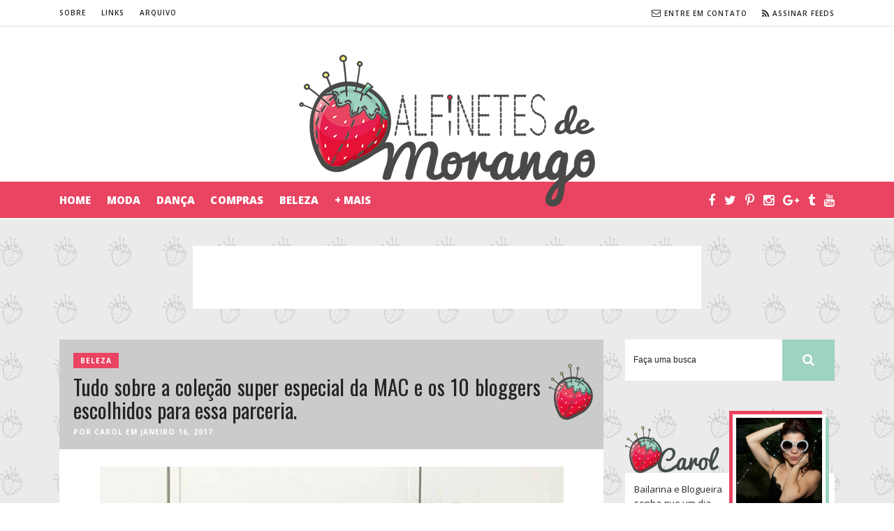

--- FILE ---
content_type: text/html; charset=UTF-8
request_url: https://www.alfinetesdemorango.com/2017/01/tudo-sobre-a-nova-colecao-supe-especial-da-mac-e-os-10-bloggers-escolhidos-para-essa-parceria.html
body_size: 17033
content:
<!DOCTYPE html>
<html dir="ltr" lang="pt-BR" prefix="og: https://ogp.me/ns#" class="no-js">
<head>

<meta charset="UTF-8" />
<meta name="viewport" content="width=device-width, initial-scale=1.0" />
<title>Tudo sobre a coleção super especial da MAC e os 10 bloggers escolhidos para essa parceria. | Alfinetes de Morango</title>

		<!-- All in One SEO 4.8.1.1 - aioseo.com -->
	<meta name="description" content="Ai como eu sou curiosaaaaaaaaaaa, ai como eu amo batom(ALoka do batom anda adormecida. Mas, com uma baita novidade dessa ela acorda com tudoooo). Logo que vi no snapchat da Vic Ceridono que ia rolar uma coleção especial de batons com influencers(odeio essa palavra, mas como não é só blogueiro, mas também tem vloggers, youtubers," />
	<meta name="robots" content="max-image-preview:large" />
	<meta name="author" content="Carol"/>
	<meta name="keywords" content="beleza" />
	<link rel="canonical" href="https://www.alfinetesdemorango.com/2017/01/tudo-sobre-a-nova-colecao-supe-especial-da-mac-e-os-10-bloggers-escolhidos-para-essa-parceria.html" />
	<meta name="generator" content="All in One SEO (AIOSEO) 4.8.1.1" />
		<meta property="og:locale" content="pt_BR" />
		<meta property="og:site_name" content="Alfinetes de Morango" />
		<meta property="og:type" content="article" />
		<meta property="og:title" content="Tudo sobre a coleção super especial da MAC e os 10 bloggers escolhidos para essa parceria. | Alfinetes de Morango" />
		<meta property="og:description" content="Ai como eu sou curiosaaaaaaaaaaa, ai como eu amo batom(ALoka do batom anda adormecida. Mas, com uma baita novidade dessa ela acorda com tudoooo). Logo que vi no snapchat da Vic Ceridono que ia rolar uma coleção especial de batons com influencers(odeio essa palavra, mas como não é só blogueiro, mas também tem vloggers, youtubers," />
		<meta property="og:url" content="https://www.alfinetesdemorango.com/2017/01/tudo-sobre-a-nova-colecao-supe-especial-da-mac-e-os-10-bloggers-escolhidos-para-essa-parceria.html" />
		<meta property="fb:admins" content="532536475" />
		<meta property="og:image" content="https://www.alfinetesdemorango.com/wp-content/uploads/2017/01/15802558_328810200845892_4275153559596564480_n.jpg" />
		<meta property="og:image:secure_url" content="https://www.alfinetesdemorango.com/wp-content/uploads/2017/01/15802558_328810200845892_4275153559596564480_n.jpg" />
		<meta property="og:image:width" content="1080" />
		<meta property="og:image:height" content="1080" />
		<meta property="article:published_time" content="2017-01-16T15:59:58+00:00" />
		<meta property="article:modified_time" content="2017-01-16T16:01:46+00:00" />
		<meta property="article:publisher" content="https://www.facebook.com/BlogAlfinetesdeMorango" />
		<meta name="twitter:card" content="summary" />
		<meta name="twitter:site" content="@carol_alfinete" />
		<meta name="twitter:title" content="Tudo sobre a coleção super especial da MAC e os 10 bloggers escolhidos para essa parceria. | Alfinetes de Morango" />
		<meta name="twitter:description" content="Ai como eu sou curiosaaaaaaaaaaa, ai como eu amo batom(ALoka do batom anda adormecida. Mas, com uma baita novidade dessa ela acorda com tudoooo). Logo que vi no snapchat da Vic Ceridono que ia rolar uma coleção especial de batons com influencers(odeio essa palavra, mas como não é só blogueiro, mas também tem vloggers, youtubers," />
		<meta name="twitter:image" content="https://www.alfinetesdemorango.com/wp-content/uploads/2017/01/15802558_328810200845892_4275153559596564480_n.jpg" />
		<!-- All in One SEO -->

<link rel='dns-prefetch' href='//fonts.gstatic.com' />
<link rel='dns-prefetch' href='//0.gravatar.com' />
<link rel='dns-prefetch' href='//1.gravatar.com' />
<link rel='dns-prefetch' href='//2.gravatar.com' />
<link rel='dns-prefetch' href='//scontent.cdninstagram.com' />
<link rel='dns-prefetch' href='//platform.instagram.com' />
<link rel="alternate" type="application/rss+xml" title="Feed para Alfinetes de Morango &raquo;" href="https://www.alfinetesdemorango.com/feed" />
<link rel="alternate" type="application/rss+xml" title="Feed de comentários para Alfinetes de Morango &raquo;" href="https://www.alfinetesdemorango.com/comments/feed" />
<link rel="alternate" type="application/rss+xml" title="Feed de comentários para Alfinetes de Morango &raquo; Tudo sobre a coleção super especial da MAC e os 10 bloggers escolhidos para essa parceria." href="https://www.alfinetesdemorango.com/2017/01/tudo-sobre-a-nova-colecao-supe-especial-da-mac-e-os-10-bloggers-escolhidos-para-essa-parceria.html/feed" />
<link rel="alternate" title="oEmbed (JSON)" type="application/json+oembed" href="https://www.alfinetesdemorango.com/wp-json/oembed/1.0/embed?url=https%3A%2F%2Fwww.alfinetesdemorango.com%2F2017%2F01%2Ftudo-sobre-a-nova-colecao-supe-especial-da-mac-e-os-10-bloggers-escolhidos-para-essa-parceria.html" />
<link rel="alternate" title="oEmbed (XML)" type="text/xml+oembed" href="https://www.alfinetesdemorango.com/wp-json/oembed/1.0/embed?url=https%3A%2F%2Fwww.alfinetesdemorango.com%2F2017%2F01%2Ftudo-sobre-a-nova-colecao-supe-especial-da-mac-e-os-10-bloggers-escolhidos-para-essa-parceria.html&#038;format=xml" />
<style id='wp-img-auto-sizes-contain-inline-css' type='text/css'>
img:is([sizes=auto i],[sizes^="auto," i]){contain-intrinsic-size:3000px 1500px}
/*# sourceURL=wp-img-auto-sizes-contain-inline-css */
</style>

<link rel='stylesheet' id='wp-block-library-css' href='https://www.alfinetesdemorango.com/wp-includes/css/dist/block-library/style.min.css?ver=6.9' type='text/css' media='all' />
<style id='global-styles-inline-css' type='text/css'>
:root{--wp--preset--aspect-ratio--square: 1;--wp--preset--aspect-ratio--4-3: 4/3;--wp--preset--aspect-ratio--3-4: 3/4;--wp--preset--aspect-ratio--3-2: 3/2;--wp--preset--aspect-ratio--2-3: 2/3;--wp--preset--aspect-ratio--16-9: 16/9;--wp--preset--aspect-ratio--9-16: 9/16;--wp--preset--color--black: #000000;--wp--preset--color--cyan-bluish-gray: #abb8c3;--wp--preset--color--white: #ffffff;--wp--preset--color--pale-pink: #f78da7;--wp--preset--color--vivid-red: #cf2e2e;--wp--preset--color--luminous-vivid-orange: #ff6900;--wp--preset--color--luminous-vivid-amber: #fcb900;--wp--preset--color--light-green-cyan: #7bdcb5;--wp--preset--color--vivid-green-cyan: #00d084;--wp--preset--color--pale-cyan-blue: #8ed1fc;--wp--preset--color--vivid-cyan-blue: #0693e3;--wp--preset--color--vivid-purple: #9b51e0;--wp--preset--gradient--vivid-cyan-blue-to-vivid-purple: linear-gradient(135deg,rgb(6,147,227) 0%,rgb(155,81,224) 100%);--wp--preset--gradient--light-green-cyan-to-vivid-green-cyan: linear-gradient(135deg,rgb(122,220,180) 0%,rgb(0,208,130) 100%);--wp--preset--gradient--luminous-vivid-amber-to-luminous-vivid-orange: linear-gradient(135deg,rgb(252,185,0) 0%,rgb(255,105,0) 100%);--wp--preset--gradient--luminous-vivid-orange-to-vivid-red: linear-gradient(135deg,rgb(255,105,0) 0%,rgb(207,46,46) 100%);--wp--preset--gradient--very-light-gray-to-cyan-bluish-gray: linear-gradient(135deg,rgb(238,238,238) 0%,rgb(169,184,195) 100%);--wp--preset--gradient--cool-to-warm-spectrum: linear-gradient(135deg,rgb(74,234,220) 0%,rgb(151,120,209) 20%,rgb(207,42,186) 40%,rgb(238,44,130) 60%,rgb(251,105,98) 80%,rgb(254,248,76) 100%);--wp--preset--gradient--blush-light-purple: linear-gradient(135deg,rgb(255,206,236) 0%,rgb(152,150,240) 100%);--wp--preset--gradient--blush-bordeaux: linear-gradient(135deg,rgb(254,205,165) 0%,rgb(254,45,45) 50%,rgb(107,0,62) 100%);--wp--preset--gradient--luminous-dusk: linear-gradient(135deg,rgb(255,203,112) 0%,rgb(199,81,192) 50%,rgb(65,88,208) 100%);--wp--preset--gradient--pale-ocean: linear-gradient(135deg,rgb(255,245,203) 0%,rgb(182,227,212) 50%,rgb(51,167,181) 100%);--wp--preset--gradient--electric-grass: linear-gradient(135deg,rgb(202,248,128) 0%,rgb(113,206,126) 100%);--wp--preset--gradient--midnight: linear-gradient(135deg,rgb(2,3,129) 0%,rgb(40,116,252) 100%);--wp--preset--font-size--small: 13px;--wp--preset--font-size--medium: 20px;--wp--preset--font-size--large: 36px;--wp--preset--font-size--x-large: 42px;--wp--preset--spacing--20: 0.44rem;--wp--preset--spacing--30: 0.67rem;--wp--preset--spacing--40: 1rem;--wp--preset--spacing--50: 1.5rem;--wp--preset--spacing--60: 2.25rem;--wp--preset--spacing--70: 3.38rem;--wp--preset--spacing--80: 5.06rem;--wp--preset--shadow--natural: 6px 6px 9px rgba(0, 0, 0, 0.2);--wp--preset--shadow--deep: 12px 12px 50px rgba(0, 0, 0, 0.4);--wp--preset--shadow--sharp: 6px 6px 0px rgba(0, 0, 0, 0.2);--wp--preset--shadow--outlined: 6px 6px 0px -3px rgb(255, 255, 255), 6px 6px rgb(0, 0, 0);--wp--preset--shadow--crisp: 6px 6px 0px rgb(0, 0, 0);}:where(.is-layout-flex){gap: 0.5em;}:where(.is-layout-grid){gap: 0.5em;}body .is-layout-flex{display: flex;}.is-layout-flex{flex-wrap: wrap;align-items: center;}.is-layout-flex > :is(*, div){margin: 0;}body .is-layout-grid{display: grid;}.is-layout-grid > :is(*, div){margin: 0;}:where(.wp-block-columns.is-layout-flex){gap: 2em;}:where(.wp-block-columns.is-layout-grid){gap: 2em;}:where(.wp-block-post-template.is-layout-flex){gap: 1.25em;}:where(.wp-block-post-template.is-layout-grid){gap: 1.25em;}.has-black-color{color: var(--wp--preset--color--black) !important;}.has-cyan-bluish-gray-color{color: var(--wp--preset--color--cyan-bluish-gray) !important;}.has-white-color{color: var(--wp--preset--color--white) !important;}.has-pale-pink-color{color: var(--wp--preset--color--pale-pink) !important;}.has-vivid-red-color{color: var(--wp--preset--color--vivid-red) !important;}.has-luminous-vivid-orange-color{color: var(--wp--preset--color--luminous-vivid-orange) !important;}.has-luminous-vivid-amber-color{color: var(--wp--preset--color--luminous-vivid-amber) !important;}.has-light-green-cyan-color{color: var(--wp--preset--color--light-green-cyan) !important;}.has-vivid-green-cyan-color{color: var(--wp--preset--color--vivid-green-cyan) !important;}.has-pale-cyan-blue-color{color: var(--wp--preset--color--pale-cyan-blue) !important;}.has-vivid-cyan-blue-color{color: var(--wp--preset--color--vivid-cyan-blue) !important;}.has-vivid-purple-color{color: var(--wp--preset--color--vivid-purple) !important;}.has-black-background-color{background-color: var(--wp--preset--color--black) !important;}.has-cyan-bluish-gray-background-color{background-color: var(--wp--preset--color--cyan-bluish-gray) !important;}.has-white-background-color{background-color: var(--wp--preset--color--white) !important;}.has-pale-pink-background-color{background-color: var(--wp--preset--color--pale-pink) !important;}.has-vivid-red-background-color{background-color: var(--wp--preset--color--vivid-red) !important;}.has-luminous-vivid-orange-background-color{background-color: var(--wp--preset--color--luminous-vivid-orange) !important;}.has-luminous-vivid-amber-background-color{background-color: var(--wp--preset--color--luminous-vivid-amber) !important;}.has-light-green-cyan-background-color{background-color: var(--wp--preset--color--light-green-cyan) !important;}.has-vivid-green-cyan-background-color{background-color: var(--wp--preset--color--vivid-green-cyan) !important;}.has-pale-cyan-blue-background-color{background-color: var(--wp--preset--color--pale-cyan-blue) !important;}.has-vivid-cyan-blue-background-color{background-color: var(--wp--preset--color--vivid-cyan-blue) !important;}.has-vivid-purple-background-color{background-color: var(--wp--preset--color--vivid-purple) !important;}.has-black-border-color{border-color: var(--wp--preset--color--black) !important;}.has-cyan-bluish-gray-border-color{border-color: var(--wp--preset--color--cyan-bluish-gray) !important;}.has-white-border-color{border-color: var(--wp--preset--color--white) !important;}.has-pale-pink-border-color{border-color: var(--wp--preset--color--pale-pink) !important;}.has-vivid-red-border-color{border-color: var(--wp--preset--color--vivid-red) !important;}.has-luminous-vivid-orange-border-color{border-color: var(--wp--preset--color--luminous-vivid-orange) !important;}.has-luminous-vivid-amber-border-color{border-color: var(--wp--preset--color--luminous-vivid-amber) !important;}.has-light-green-cyan-border-color{border-color: var(--wp--preset--color--light-green-cyan) !important;}.has-vivid-green-cyan-border-color{border-color: var(--wp--preset--color--vivid-green-cyan) !important;}.has-pale-cyan-blue-border-color{border-color: var(--wp--preset--color--pale-cyan-blue) !important;}.has-vivid-cyan-blue-border-color{border-color: var(--wp--preset--color--vivid-cyan-blue) !important;}.has-vivid-purple-border-color{border-color: var(--wp--preset--color--vivid-purple) !important;}.has-vivid-cyan-blue-to-vivid-purple-gradient-background{background: var(--wp--preset--gradient--vivid-cyan-blue-to-vivid-purple) !important;}.has-light-green-cyan-to-vivid-green-cyan-gradient-background{background: var(--wp--preset--gradient--light-green-cyan-to-vivid-green-cyan) !important;}.has-luminous-vivid-amber-to-luminous-vivid-orange-gradient-background{background: var(--wp--preset--gradient--luminous-vivid-amber-to-luminous-vivid-orange) !important;}.has-luminous-vivid-orange-to-vivid-red-gradient-background{background: var(--wp--preset--gradient--luminous-vivid-orange-to-vivid-red) !important;}.has-very-light-gray-to-cyan-bluish-gray-gradient-background{background: var(--wp--preset--gradient--very-light-gray-to-cyan-bluish-gray) !important;}.has-cool-to-warm-spectrum-gradient-background{background: var(--wp--preset--gradient--cool-to-warm-spectrum) !important;}.has-blush-light-purple-gradient-background{background: var(--wp--preset--gradient--blush-light-purple) !important;}.has-blush-bordeaux-gradient-background{background: var(--wp--preset--gradient--blush-bordeaux) !important;}.has-luminous-dusk-gradient-background{background: var(--wp--preset--gradient--luminous-dusk) !important;}.has-pale-ocean-gradient-background{background: var(--wp--preset--gradient--pale-ocean) !important;}.has-electric-grass-gradient-background{background: var(--wp--preset--gradient--electric-grass) !important;}.has-midnight-gradient-background{background: var(--wp--preset--gradient--midnight) !important;}.has-small-font-size{font-size: var(--wp--preset--font-size--small) !important;}.has-medium-font-size{font-size: var(--wp--preset--font-size--medium) !important;}.has-large-font-size{font-size: var(--wp--preset--font-size--large) !important;}.has-x-large-font-size{font-size: var(--wp--preset--font-size--x-large) !important;}
/*# sourceURL=global-styles-inline-css */
</style>

<style id='classic-theme-styles-inline-css' type='text/css'>
/*! This file is auto-generated */
.wp-block-button__link{color:#fff;background-color:#32373c;border-radius:9999px;box-shadow:none;text-decoration:none;padding:calc(.667em + 2px) calc(1.333em + 2px);font-size:1.125em}.wp-block-file__button{background:#32373c;color:#fff;text-decoration:none}
/*# sourceURL=/wp-includes/css/classic-themes.min.css */
</style>
<link rel='stylesheet' id='base-css' href='https://www.alfinetesdemorango.com/wp-content/themes/am16/style.css?ver=1.0.9' type='text/css' media='all' />
<script type="text/javascript" src="https://www.alfinetesdemorango.com/wp-includes/js/jquery/jquery.min.js?ver=3.7.1" id="jquery-core-js"></script>
<link rel="https://api.w.org/" href="https://www.alfinetesdemorango.com/wp-json/" /><link rel="alternate" title="JSON" type="application/json" href="https://www.alfinetesdemorango.com/wp-json/wp/v2/posts/35345" /><link rel='shortlink' href='https://www.alfinetesdemorango.com/?p=35345' />
<link rel="icon" href="https://www.alfinetesdemorango.com/wp-content/uploads/2016/03/favicon-150x150.png" sizes="32x32" />
<link rel="icon" href="https://www.alfinetesdemorango.com/wp-content/uploads/2016/03/favicon-200x200.png" sizes="192x192" />
<link rel="apple-touch-icon" href="https://www.alfinetesdemorango.com/wp-content/uploads/2016/03/favicon-200x200.png" />
<meta name="msapplication-TileImage" content="https://www.alfinetesdemorango.com/wp-content/uploads/2016/03/favicon.png" />
<meta property="fb:app_id" content="157113584498879" /><script>(function(html){html.className = html.className.replace(/\bno-js\b/,'js')})(document.documentElement);</script><script type="text/javascript">

  var _gaq = _gaq || [];
  _gaq.push(['_setAccount', 'UA-17938800-6']);
  _gaq.push(['_trackPageview']);

  (function() {
    var ga = document.createElement('script'); ga.type = 'text/javascript'; ga.async = true;
    ga.src = ('https:' == document.location.protocol ? 'https://ssl' : 'http://www') + '.google-analytics.com/ga.js';
    var s = document.getElementsByTagName('script')[0]; s.parentNode.insertBefore(ga, s);
  })();

</script>
<!-- Developed by Difluir - http://difluir.com/ -->
<script>!window.jQuery && document.write('<script src="https://www.alfinetesdemorango.com/wp-content/themes/am16/lib/js/jquery.min.js"><\/script>')</script>
<!-- pinterest -->
<meta name="p:domain_verify" content="36b9ba603d778a8bb08c4036430d5c57"/>
<!-- end pinterest -->

<link rel='stylesheet' id='google-fonts-css' href='https://fonts.googleapis.com/css?family=Open+Sans%3A300%2C300italic%2C400%2C400italic%2C600%2C600italic%2C700%2C700italic%2C800%2C800italic%7COswald%3A400%2C700&#038;subset=latin' type='text/css' media='all' />
</head>
<body class="wp-singular post-template-default single single-post postid-35345 single-format-standard wp-theme-am16">

<div id="page" class="hfeed site">

<a href="#content" class="skip-link screen-reader-text noprint">Ir para o conteúdo</a>

<div id="bg-top" class="bg-top">

<div id="bartop" class="bartop noprint">
<div class="wrapper">
    
<nav id="pages-navigation" class="pages-navigation" role="navigation">
    <h3><i class="fa fa-bars"></i> Páginas</h3>
    <ul class="dropdown-toggle unstyled clearfix"><li id="menu-item-21166" class="menu-item menu-item-type-post_type menu-item-object-page menu-item-21166"><a href="https://www.alfinetesdemorango.com/perfil">Sobre</a></li>
<li id="menu-item-21174" class="menu-item menu-item-type-post_type menu-item-object-page menu-item-21174"><a href="https://www.alfinetesdemorango.com/links">Links</a></li>
<li id="menu-item-21171" class="menu-item menu-item-type-post_type menu-item-object-page menu-item-21171"><a href="https://www.alfinetesdemorango.com/arquivo">Arquivo</a></li>
</ul>
</nav>

<nav id="contact-navigation" class="contact-navigation" role="navigation">
    <h4 class="screen-reader-text">Contato e Feeds</h4>
    <ul class="unstyled clearfix inline">
        <li><a href="https://www.alfinetesdemorango.com/contato"><i class="fa fa-envelope-o"></i><span>Entre em contato</span></a></li>
        <li class="rss"><a href="https://feeds.feedburner.com/AlfinetesDeMorango" target="_blank"><i class="fa fa-rss"></i><span>Assinar Feeds</span></a></li>
    </ul>
</nav>

<div class="clear"></div>
</div>
</div>
 

<header id="site-header" class="site-header" role="banner">
<div class="wrapper">
    <h1 class="site-title"><a href="https://www.alfinetesdemorango.com/" rel="home"><img src="https://www.alfinetesdemorango.com/wp-content/themes/am16/lib/imgs/logo.png" width="424" height="218" alt="Alfinetes de Morango" /></a></h1>
    <h2 class="site-description screen-reader-text">Moda, beleza, tendências e viagens</h2>
</div>
</header>

<div id="menubar" class="menubar noprint">
<div class="wrapper">
    
<nav id="main-navigation" class="main-navigation" role="navigation">
<h3><i class="fa fa-bars"></i> Menu</h3>
<ul class="dropdown-toggle unstyled clearfix"><li id="menu-item-31207" class="menu-item menu-item-type-custom menu-item-object-custom menu-item-home menu-item-31207"><a href="http://www.alfinetesdemorango.com/">Home</a></li>
<li id="menu-item-21163" class="menu-item menu-item-type-taxonomy menu-item-object-category menu-item-21163"><a href="https://www.alfinetesdemorango.com/categoria/moda-arte">Moda</a></li>
<li id="menu-item-21164" class="menu-item menu-item-type-taxonomy menu-item-object-category menu-item-21164"><a href="https://www.alfinetesdemorango.com/categoria/danca">Dança</a></li>
<li id="menu-item-21162" class="menu-item menu-item-type-taxonomy menu-item-object-category menu-item-21162"><a href="https://www.alfinetesdemorango.com/categoria/compras">Compras</a></li>
<li id="menu-item-21161" class="menu-item menu-item-type-taxonomy menu-item-object-category current-post-ancestor current-menu-parent current-post-parent menu-item-21161"><a href="https://www.alfinetesdemorango.com/categoria/beleza">Beleza</a></li>
<li id="menu-item-31215" class="menu-item menu-item-type-custom menu-item-object-custom menu-item-has-children menu-item-31215"><a href="#">+ Mais</a>
<ul class="sub-menu">
	<li id="menu-item-31216" class="menu-item menu-item-type-taxonomy menu-item-object-category menu-item-31216"><a href="https://www.alfinetesdemorango.com/categoria/famosos">Celebridades</a></li>
	<li id="menu-item-31217" class="menu-item menu-item-type-taxonomy menu-item-object-category menu-item-31217"><a href="https://www.alfinetesdemorango.com/categoria/guia-masculino">Guia Masculino</a></li>
	<li id="menu-item-31218" class="menu-item menu-item-type-taxonomy menu-item-object-category menu-item-31218"><a href="https://www.alfinetesdemorango.com/categoria/moda-arte">Moda e arte</a></li>
	<li id="menu-item-31220" class="menu-item menu-item-type-taxonomy menu-item-object-category menu-item-31220"><a href="https://www.alfinetesdemorango.com/categoria/fashion-week">Semana de Moda</a></li>
</ul>
</li>
</ul>
</nav>

<nav id="social-navigation" class="social-navigation social-links" role="navigation">
    <h4 class="screen-reader-text">Social links</h4>
    <ul class="unstyled clearfix inline"><li><a href="https://www.facebook.com/AlfinetesdeMorango" target="_blank"><span class="screen-reader-text">facebook</span></a></li><li><a href="https://twitter.com/Carol_Alfinete" target="_blank"><span class="screen-reader-text">twitter</span></a></li><li><a href="https://pinterest.com/carolromano/" target="_blank"><span class="screen-reader-text">pinterest</span></a></li><li><a href="https://instagram.com/alfinetesdemorango" target="_blank"><span class="screen-reader-text">instagram</span></a></li><li><a href="https://plus.google.com/102272176222551588912/" target="_blank"><span class="screen-reader-text">googleplus</span></a></li><li><a href="https://alfinetesdemorango.tumblr.com/" target="_blank"><span class="screen-reader-text">tumblr</span></a></li><li><a href="https://www.youtube.com/channel/UCktvHzfZT15O2e0gELX6nTw" target="_blank"><span class="screen-reader-text">youtube</span></a></li></ul> 
</nav>

<div class="clear"></div>
</div>
</div>
 

<div class="clear"></div>
</div>

<div id="gift-top" class="gift gift-top noprint"><div class="wrapper"><h4 class="screen-reader-text">Publicidade</h4><div class="gift-content"><script><!--
google_ad_client = "ca-pub-5712393215395421";
/* Carolina */
google_ad_slot = "7323154596";
google_ad_width = 728;
google_ad_height = 90;
//-->
</script>
<script src="//pagead2.googlesyndication.com/pagead/show_ads.js"></script></div></div></div>

<div id="content" class="site-content">
<div class="wrapper">

<div id="site-main" class="site-main" role="main">

					<article class="clearfix post-35345 post type-post status-publish format-standard has-post-thumbnail hentry category-beleza tag-batom tag-batom-mate tag-mac tag-maquiagem">

<header class="entry-header clearfix">
    <div class="entry-cats"><span class="screen-reader-text">categorias: </span><a href="https://www.alfinetesdemorango.com/categoria/beleza">Beleza</a></div>    <h1 class="entry-title font-title">Tudo sobre a coleção super especial da MAC e os 10 bloggers escolhidos para essa parceria.</h1> 
    <div class="entry-meta">
        por <a href="https://www.alfinetesdemorango.com/author/carol" rel="author" class="url fn n">Carol</a> 
        em <time class="entry-date published" datetime="2017-01-16T13:59:58-02:00">janeiro 16, 2017</time>
            </div>
    <i></i>
</header>

<div class="entry-content clearfix">
    <p><img fetchpriority="high" decoding="async" class="aligncenter wp-image-35354" src="https://www.alfinetesdemorango.com/wp-content/uploads/2017/01/15802558_328810200845892_4275153559596564480_n.jpg" alt="" width="664" height="664" srcset="https://www.alfinetesdemorango.com/wp-content/uploads/2017/01/15802558_328810200845892_4275153559596564480_n.jpg 1080w, https://www.alfinetesdemorango.com/wp-content/uploads/2017/01/15802558_328810200845892_4275153559596564480_n-150x150.jpg 150w, https://www.alfinetesdemorango.com/wp-content/uploads/2017/01/15802558_328810200845892_4275153559596564480_n-400x400.jpg 400w, https://www.alfinetesdemorango.com/wp-content/uploads/2017/01/15802558_328810200845892_4275153559596564480_n-740x740.jpg 740w" sizes="(max-width: 664px) 100vw, 664px" />
<p style="text-align: justify;">Ai como eu sou curiosaaaaaaaaaaa, <strong>ai como eu amo batom</strong>(<em>ALoka do batom anda adormecida. Mas, com uma baita novidade dessa ela acorda com tudoooo).</em> Logo que vi no snapchat da Vic Ceridono que ia <strong>rolar uma coleção especial de batons com </strong><em><strong>influencers</strong>(odeio essa palavra, mas como não é só blogueiro, mas também tem vloggers, youtubers, editoras de beleza e tals, fica assim e a gente ignora o contexto pessimo em que as vezes essa palavra é empregada) </em>fiquei mega animada e já c<strong>uriosa com quem tava participando</strong> e quais as <strong>possíveis cores de cada um dos  blogueiros e editores</strong> que vão estar nessa estão criando batons para MAC.
<p style="text-align: justify;">Além da Vic, tem Gabriel Zamora,  Laura Lee, Fleur de Bell , Alessandra Steinherr , Nikkia Joy , Victoria Ceridono , Samantha Ravndahl , Caroline Daur , Marie Lopez e Fouz Al Fahad .<strong> Não</strong> foram <strong>reveladas as cores certinhas, mas eu fucei nos snaps e instagrans </strong>de cada um  e vi que os colaboradores<strong> postaram nos bastidores</strong> alguns fotos que já dá para ter uma boa ideia das cores que virão por aí. Mas, deixa de blá e vamos conhecer as cores e um pouquinho de cada um deles.
<div class="dld-banner-in-post"><script async src="https://pagead2.googlesyndication.com/pagead/js/adsbygoogle.js?client=ca-pub-5712393215395421"
     crossorigin="anonymous"></script>
<ins class="adsbygoogle"
     style="display:block; text-align:center;"
     data-ad-layout="in-article"
     data-ad-format="fluid"
     data-ad-client="ca-pub-5712393215395421"
     data-ad-slot="7911675575"></ins>
<script>
     (adsbygoogle = window.adsbygoogle || []).push({});
</script></div>
<blockquote class="instagram-media" style="background: #FFF; border: 0; border-radius: 3px; box-shadow: 0 0 1px 0 rgba(0,0,0,0.5),0 1px 10px 0 rgba(0,0,0,0.15); margin: 1px; max-width: 658px; padding: 0; width: calc(100% - 2px);" data-instgrm-captioned="" data-instgrm-version="7">
<div style="padding: 8px;">
<div style="background: #F8F8F8; line-height: 0; margin-top: 40px; padding: 50.0% 0; text-align: center; width: 100%;"></div>
<p style="margin: 8px 0 0 0; padding: 0 4px;"><a style="color: #000; font-family: Arial,sans-serif; font-size: 14px; font-style: normal; font-weight: normal; line-height: 17px; text-decoration: none; word-wrap: break-word;" href="https://www.instagram.com/p/BPLQDFQjxVK/" target="_blank">Is this real life?? gente sei lá! Meu próprio batom da MAC está nascendo&#8230; Mal posso esperar para mostrar a cor pra vocês! Mas confesso que tô amando o suspense e os palpites eheheh #MACxVicCeridono {Acompanhem mais do backstage no Instastories da @maccosmeticsbrasil }</a>
<p style="color: #c9c8cd; font-family: Arial,sans-serif; font-size: 14px; line-height: 17px; margin-bottom: 0; margin-top: 8px; overflow: hidden; padding: 8px 0 7px; text-align: center; text-overflow: ellipsis; white-space: nowrap;">Uma foto publicada por Vic Ceridono &#8211; Dia de Beauté (@vicceridono) em <time style="font-family: Arial,sans-serif; font-size: 14px; line-height: 17px;" datetime="2017-01-12T19:19:02+00:00">Jan 12, 2017 às 11:19 PST</time>
</div>
</blockquote>
<p><script async defer src="//platform.instagram.com/en_US/embeds.js"></script>
<p style="text-align: justify;">Vic Ceridono meio que dispensa apresentações, mas vá lá.. Ela é <strong>editora de Beleza da Vogue Brasil</strong>, mora em Londres e ainda tem o seu blog o Dia de Beaute, que recentemente virou livro. Amo, adoro e já quero o batom&#8230;Minha aposta para a cor da Vic está <strong>entre o Nude</strong><em>(ela adora um batom apaga boca)</em> ou <strong>um vermelhão</strong>, que ela também é fã&#8230;
<blockquote class="instagram-media" style="background: #FFF; border: 0; border-radius: 3px; box-shadow: 0 0 1px 0 rgba(0,0,0,0.5),0 1px 10px 0 rgba(0,0,0,0.15); margin: 1px; max-width: 658px; padding: 0; width: calc(100% - 2px);" data-instgrm-captioned="" data-instgrm-version="7">
<div style="padding: 8px;">
<div style="background: #F8F8F8; line-height: 0; margin-top: 40px; padding: 50.0% 0; text-align: center; width: 100%;"></div>
<p style="margin: 8px 0 0 0; padding: 0 4px;"><a style="color: #000; font-family: Arial,sans-serif; font-size: 14px; font-style: normal; font-weight: normal; line-height: 17px; text-decoration: none; word-wrap: break-word;" href="https://www.instagram.com/p/BPK62s6F43W/" target="_blank">THIS IS ACTUALLY HAPPENING!!Remember when I went to the @maccosmetics labs in Canada last year to create my own lipstick?Well @maccosmeticsuk decided to make it and you&#8217;ll be able to shop it in April&#8230;I can&#8217;t wait for you to see it&#8230;it truly is the shade I always wanted to have.Special thanks to this amazing lady- Stella, who is the legend behind many iconic Mac Lipsticks #MACxALESSANDRA</a>
<p style="color: #c9c8cd; font-family: Arial,sans-serif; font-size: 14px; line-height: 17px; margin-bottom: 0; margin-top: 8px; overflow: hidden; padding: 8px 0 7px; text-align: center; text-overflow: ellipsis; white-space: nowrap;">Uma foto publicada por Alessandra Steinherr (@alexsteinherr) em <time style="font-family: Arial,sans-serif; font-size: 14px; line-height: 17px;" datetime="2017-01-12T16:13:51+00:00">Jan 12, 2017 às 8:13 PST</time>
</div>
</blockquote>
<p style="text-align: justify;"><script async defer src="//platform.instagram.com/en_US/embeds.js"></script><br />
Alessandra Steinherr é <strong>editora de beleza da</strong><strong> Glamour UK</strong>, além disso é rainha nas mídias  sociais com suas dicas de beleza. Todos os domingos ela <strong>posta uma rotina facial com instruções sobre como usar cada produto</strong>. <span class="goog-text-highlight">Usando a hashtag #AskAlex, ela também responde suas perguntas de beleza. Minha aposta para a Ale é um <strong>rosa velho bem discreto.</strong></span>
<blockquote class="instagram-media" style="background: #FFF; border: 0; border-radius: 3px; box-shadow: 0 0 1px 0 rgba(0,0,0,0.5),0 1px 10px 0 rgba(0,0,0,0.15); margin: 1px; max-width: 658px; padding: 0; width: calc(100% - 2px);" data-instgrm-captioned="" data-instgrm-version="7">
<div style="padding: 8px;">
<div style="background: #F8F8F8; line-height: 0; margin-top: 40px; padding: 33.2407407407% 0; text-align: center; width: 100%;"></div>
<p style="margin: 8px 0 0 0; padding: 0 4px;"><a style="color: #000; font-family: Arial,sans-serif; font-size: 14px; font-style: normal; font-weight: normal; line-height: 17px; text-decoration: none; word-wrap: break-word;" href="https://www.instagram.com/p/BPKzoR9BhUs/" target="_blank">GUYS!! I can finally tell you all…I’m so excited for my #MACxTheRealFouz Lipstick! I can’t wait to show you guys the final shade-which do you think I chose? Watch this space, it’s coming soon❤❤@MACcosmetics @maccosmeticsmiddleeast بناااات!! تخيلووووا بشتغل على حمرة مع ماركة ماك للمكياج واايد مستاااانسه والحمدالله قدرت اشتغل على روحي واحقق هالشي مع اكبر الشركات بالمكياج❤❤❤ تهقون شنو اللون الي بسويه معاهم؟ وان شاء الله بسويلكم شي حلو ويعجبكم #MACxTheRealFouz </a>
<p style="color: #c9c8cd; font-family: Arial,sans-serif; font-size: 14px; line-height: 17px; margin-bottom: 0; margin-top: 8px; overflow: hidden; padding: 8px 0 7px; text-align: center; text-overflow: ellipsis; white-space: nowrap;">Uma foto publicada por Fouz (@therealfouz) em <time style="font-family: Arial,sans-serif; font-size: 14px; line-height: 17px;" datetime="2017-01-12T15:10:42+00:00">Jan 12, 2017 às 7:10 PST</time>
</div>
</blockquote>
<p><script async defer src="//platform.instagram.com/en_US/embeds.js"></script>
<p style="text-align: justify;">Fouz AlFahad aka O Real Fouz c<span class="goog-text-highlight">om mais de 1,5 milhões de seguidores no i</span><span class="goog-text-highlight">nstagram, ela é </span><strong>maquiadora e blogueira kuwaitiana</strong>. Além de beleza, também escreve no blogue sobre celebridades, televisão, marcas, moda e relógios. Ela diz que seu batom será  feminino, elegante e poderoso. Aposto em um <strong>vinho bem bonito.</strong>
<blockquote class="instagram-media" style="background: #FFF; border: 0; border-radius: 3px; box-shadow: 0 0 1px 0 rgba(0,0,0,0.5),0 1px 10px 0 rgba(0,0,0,0.15); margin: 1px; max-width: 658px; padding: 0; width: calc(100% - 2px);" data-instgrm-captioned="" data-instgrm-version="7">
<div style="padding: 8px;">
<div style="background: #F8F8F8; line-height: 0; margin-top: 40px; padding: 50.0% 0; text-align: center; width: 100%;"></div>
<p style="margin: 8px 0 0 0; padding: 0 4px;"><a style="color: #000; font-family: Arial,sans-serif; font-size: 14px; font-style: normal; font-weight: normal; line-height: 17px; text-decoration: none; word-wrap: break-word;" href="https://www.instagram.com/p/BPK2Yy2AIO3/" target="_blank">#MACxLarlarlee coming in April 2017 @maccosmetics </a>
<p style="color: #c9c8cd; font-family: Arial,sans-serif; font-size: 14px; line-height: 17px; margin-bottom: 0; margin-top: 8px; overflow: hidden; padding: 8px 0 7px; text-align: center; text-overflow: ellipsis; white-space: nowrap;">Uma foto publicada por Laura Lee (@larlarlee) em <time style="font-family: Arial,sans-serif; font-size: 14px; line-height: 17px;" datetime="2017-01-12T15:34:48+00:00">Jan 12, 2017 às 7:34 PST</time>
</div>
</blockquote>
<p style="text-align: justify;"><script async defer src="//platform.instagram.com/en_US/embeds.js"></script><br />
Laura Lee, <strong>super bombada no You Tube, com mais de dois milhões de seguidores.</strong> Lee faz vários tutoriais de maquiagem e no Instagram partilha também fotos de looks do dia <em>(tem 949 mil seguidores).</em> Quanto ao batom de Laura Lee, tá despistando os fãs. Antes de postar uma imagem de si mesma no laboratório do MAC, ela postou uma misteriosa imagem de um lindo pigmento vermelho que fazia muitos se perguntarem se aquela era sua nova cor. Depois ela postou no seu Snapchat, que o vermelho talvez não seja sua cor, apareceu um tubo com parece um <strong>rosa meio nude</strong><em><a href="https://www.alfinetesdemorango.com/wp-content/uploads/2017/01/ef42388f-a2f7-4914-b7ba-0a9280670da0.png">(veja aqui a cor).</a> </em><strong>De quem será esse vermelhão?!</strong>
<blockquote class="instagram-media" style="background: #FFF; border: 0; border-radius: 3px; box-shadow: 0 0 1px 0 rgba(0,0,0,0.5),0 1px 10px 0 rgba(0,0,0,0.15); margin: 1px; max-width: 658px; padding: 0; width: calc(100% - 2px);" data-instgrm-captioned="" data-instgrm-version="7">
<div style="padding: 8px;">
<div style="background: #F8F8F8; line-height: 0; margin-top: 40px; padding: 50.0% 0; text-align: center; width: 100%;"></div>
<p style="margin: 8px 0 0 0; padding: 0 4px;"><a style="color: #000; font-family: Arial,sans-serif; font-size: 14px; font-style: normal; font-weight: normal; line-height: 17px; text-decoration: none; word-wrap: break-word;" href="https://www.instagram.com/p/BPK1pnYDnnP/" target="_blank">HUGE ANNOUNCEMENT!!!!✨I&#8217;m so excited to finally be able to let you guys know that I am creating my own lipstick with @maccosmetics I&#8217;m at the lab right now in Canada working on the colour and you guys are going to LOVE it!! You will be able to shop my shade in April! #MACxNikkiaJoy #maccosmetics @maccosmeticsaustralia #maccosmeticsau #macambassador</a>
<p style="color: #c9c8cd; font-family: Arial,sans-serif; font-size: 14px; line-height: 17px; margin-bottom: 0; margin-top: 8px; overflow: hidden; padding: 8px 0 7px; text-align: center; text-overflow: ellipsis; white-space: nowrap;">Uma foto publicada por N I K K I A J O Y (@nikkiajoy) em <time style="font-family: Arial,sans-serif; font-size: 14px; line-height: 17px;" datetime="2017-01-12T15:28:22+00:00">Jan 12, 2017 às 7:28 PST</time>
</div>
</blockquote>
<p><script async defer src="//platform.instagram.com/en_US/embeds.js"></script><br />
Nikkia é uma <strong>estrela do YouTube</strong>, australiana, blogger, maquiadora profissional .E com essa foto super reveladora já deu para ter uma ideia que sua cor será um <strong>rosa puxado para o pêssego</strong>. Mas, vai saber se ela não tá dando dicas furadas.
<blockquote class="instagram-media" style="background: #FFF; border: 0; border-radius: 3px; box-shadow: 0 0 1px 0 rgba(0,0,0,0.5),0 1px 10px 0 rgba(0,0,0,0.15); margin: 1px; max-width: 658px; padding: 0; width: calc(100% - 2px);" data-instgrm-captioned="" data-instgrm-version="7">
<div style="padding: 8px;">
<div style="background: #F8F8F8; line-height: 0; margin-top: 40px; padding: 50.0% 0; text-align: center; width: 100%;"></div>
<p style="margin: 8px 0 0 0; padding: 0 4px;"><a style="color: #000; font-family: Arial,sans-serif; font-size: 14px; font-style: normal; font-weight: normal; line-height: 17px; text-decoration: none; word-wrap: break-word;" href="https://www.instagram.com/p/BPLb3xWBpTj/" target="_blank">One of the coolest experiences of my life I cannot WAIT to reveal my lipstick in collaboration with @maccosmetics to you guys! Thank you SO much for all of your kind words and support #MACxSamanthaRavndahl</a>
<p style="color: #c9c8cd; font-family: Arial,sans-serif; font-size: 14px; line-height: 17px; margin-bottom: 0; margin-top: 8px; overflow: hidden; padding: 8px 0 7px; text-align: center; text-overflow: ellipsis; white-space: nowrap;">Uma foto publicada por SAMANTHA R A V N D A H L (@ssssamanthaa) em <time style="font-family: Arial,sans-serif; font-size: 14px; line-height: 17px;" datetime="2017-01-12T21:02:21+00:00">Jan 12, 2017 às 1:02 PST</time>
</div>
</blockquote>
<p><script async defer src="//platform.instagram.com/en_US/embeds.js"></script><br />
Samantha Ravndahl é maquiadora canadense, tem  2,4 milhões de seguidores no Instagram. Ela diz que o batom dela será de <strong>uma cor <span class="goog-text-highlight">fácil de usar e</span> perfeito todos os dias e noites também,</strong> creio eu que ela ficará na <strong>paleta dos terrosos</strong>..
<blockquote class="instagram-media" style="background: #FFF; border: 0; border-radius: 3px; box-shadow: 0 0 1px 0 rgba(0,0,0,0.5),0 1px 10px 0 rgba(0,0,0,0.15); margin: 1px; max-width: 658px; padding: 0; width: calc(100% - 2px);" data-instgrm-captioned="" data-instgrm-version="7">
<div style="padding: 8px;">
<div style="background: #F8F8F8; line-height: 0; margin-top: 40px; padding: 58.4722222222% 0; text-align: center; width: 100%;"></div>
<p style="margin: 8px 0 0 0; padding: 0 4px;"><a style="color: #000; font-family: Arial,sans-serif; font-size: 14px; font-style: normal; font-weight: normal; line-height: 17px; text-decoration: none; word-wrap: break-word;" href="https://www.instagram.com/p/BPK6rKSjHNl/" target="_blank">Finally I can tell you what’s my secret project! Iam doing my own lipstick for @maccosmetics! today I am creating the shade/texture of my lipstick „carodaur“ at the lab in Canada! Thank you so much for this opportunity!!! Its a dream come true! #MACxCaroDaur</a>
<p style="color: #c9c8cd; font-family: Arial,sans-serif; font-size: 14px; line-height: 17px; margin-bottom: 0; margin-top: 8px; overflow: hidden; padding: 8px 0 7px; text-align: center; text-overflow: ellipsis; white-space: nowrap;">Uma foto publicada por Caroline Daur (@carodaur) em <time style="font-family: Arial,sans-serif; font-size: 14px; line-height: 17px;" datetime="2017-01-12T16:12:16+00:00">Jan 12, 2017 às 8:12 PST</time>
</div>
</blockquote>
<p style="text-align: justify;"><script async defer src="//platform.instagram.com/en_US/embeds.js"></script><br />
Caroline Daur é <strong>blogueira alemã</strong><em>(e tá naquela outra categoria de palavras que detesto)</em> é uma <strong>verdadeira it girl.</strong> No Instagram (onde tem 859 mil seguidores), partilha fotos de looks do dia e das suas maquiagens. A pesquisa de cores dela é bem reveladora, um <strong>rosa meio nude, meio velho</strong>, bem bom para a loiras.
<blockquote class="instagram-media" style="background: #FFF; border: 0; border-radius: 3px; box-shadow: 0 0 1px 0 rgba(0,0,0,0.5),0 1px 10px 0 rgba(0,0,0,0.15); margin: 1px; max-width: 658px; padding: 0; width: calc(100% - 2px);" data-instgrm-captioned="" data-instgrm-version="7">
<div style="padding: 8px;">
<div style="background: #F8F8F8; line-height: 0; margin-top: 40px; padding: 50.0% 0; text-align: center; width: 100%;"></div>
<p style="margin: 8px 0 0 0; padding: 0 4px;"><a style="color: #000; font-family: Arial,sans-serif; font-size: 14px; font-style: normal; font-weight: normal; line-height: 17px; text-decoration: none; word-wrap: break-word;" href="https://www.instagram.com/p/BPLAhFAg-2y/" target="_blank">HUGE ANNOUNCEMENT ♡ Je suis tellement heureuse de vous annoncer j&#8217;ai la chance de collaborer avec @maccosmetics pour créer mon propre rouge à lèvre #MACXMarie Je ne peux pas encore vous montrer le résultat final mais je vous donne RDV sur ma chaîne de Vlog bientôt pour voir toute la création ( la couleur sur la photo n&#8217;est pas la couleur du rouge à lèvre d&#8217;ailleurs ). Je suis tellement reconnaissante de pouvoir vivre ce genre d&#8217;aventure, et j&#8217;ai hâte de vous en dire plus ! Le rouge à lèvre sort en Avril, et pleins de surprises arrivent bientôt, restez connecté LOVE YOU ♡✨</a>
<p style="color: #c9c8cd; font-family: Arial,sans-serif; font-size: 14px; line-height: 17px; margin-bottom: 0; margin-top: 8px; overflow: hidden; padding: 8px 0 7px; text-align: center; text-overflow: ellipsis; white-space: nowrap;">Uma foto publicada por Enjoy Phoenix (@enjoyphoenix) em <time style="font-family: Arial,sans-serif; font-size: 14px; line-height: 17px;" datetime="2017-01-12T17:03:19+00:00">Jan 12, 2017 às 9:03 PST</time>
</div>
</blockquote>
<p><script async defer src="//platform.instagram.com/en_US/embeds.js"></script><br />
Marie Lopez aka Enjoy Phoenix tem <strong>mais de dois milhões de seguidores no canal do YouTube</strong> e 3,6 milhões no Instagram. A youtuber francesa faz não só tutoriais de maquiagem, mas também alguns vídeos com penteados lindossssss.
<blockquote class="instagram-media" style="background: #FFF; border: 0; border-radius: 3px; box-shadow: 0 0 1px 0 rgba(0,0,0,0.5),0 1px 10px 0 rgba(0,0,0,0.15); margin: 1px; max-width: 658px; padding: 0; width: calc(100% - 2px);" data-instgrm-captioned="" data-instgrm-version="7">
<div style="padding: 8px;">
<div style="background: #F8F8F8; line-height: 0; margin-top: 40px; padding: 50.0% 0; text-align: center; width: 100%;"></div>
<p style="margin: 8px 0 0 0; padding: 0 4px;"><a style="color: #000; font-family: Arial,sans-serif; font-size: 14px; font-style: normal; font-weight: normal; line-height: 17px; text-decoration: none; word-wrap: break-word;" href="https://www.instagram.com/p/BPLgFkGDgNq/" target="_blank">I&#8217;ve officially chosen the shade and finish of my lipstick for @MACcosmetics and I&#8217;m totally in LOVE with it! Can&#8217;t wait to share it with you guys! What colour would you go for?! #MACxFleurDeForce @MACcosmeticsUK</a>
<p style="color: #c9c8cd; font-family: Arial,sans-serif; font-size: 14px; line-height: 17px; margin-bottom: 0; margin-top: 8px; overflow: hidden; padding: 8px 0 7px; text-align: center; text-overflow: ellipsis; white-space: nowrap;">Uma foto publicada por Fleur De Force (@fleurdeforce) em <time style="font-family: Arial,sans-serif; font-size: 14px; line-height: 17px;" datetime="2017-01-12T21:39:11+00:00">Jan 12, 2017 às 1:39 PST</time>
</div>
</blockquote>
<p style="text-align: justify;"><script async defer src="//platform.instagram.com/en_US/embeds.js"></script><br />
Fleur Bell, também conhecida como Fleur DeForce <strong>tem um blog de sucesso e um livro best seller</strong>. Em seu blog ela fala de<span class="goog-text-highlight"> moda, estilo de vida e beleza. Faz ótimas resenhas de lançamentos de produtos de beleza no seu canal do YouTube. Minha aposta para ela é esse tom do meio, parecido com <strong>doce de leite.</strong></span>
<blockquote class="instagram-media" style="background: #FFF; border: 0; border-radius: 3px; box-shadow: 0 0 1px 0 rgba(0,0,0,0.5),0 1px 10px 0 rgba(0,0,0,0.15); margin: 1px; max-width: 658px; padding: 0; width: calc(100% - 2px);" data-instgrm-captioned="" data-instgrm-version="7">
<div style="padding: 8px;">
<div style="background: #F8F8F8; line-height: 0; margin-top: 40px; padding: 50.0% 0; text-align: center; width: 100%;"></div>
<p style="margin: 8px 0 0 0; padding: 0 4px;"><a style="color: #000; font-family: Arial,sans-serif; font-size: 14px; font-style: normal; font-weight: normal; line-height: 17px; text-decoration: none; word-wrap: break-word;" href="https://www.instagram.com/p/BPLZ5Fijg-q/" target="_blank">GUESS WHAT?!?! I&#8217;m doing my first collab EVER! I&#8217;m in #Toronto with @maccosmetics creating my very own lipstick!!!!! Can you guess what color it will be?! Comment down below your guess #MACxGabrielZamora #thegabrielzamora #mac</a>
<p style="color: #c9c8cd; font-family: Arial,sans-serif; font-size: 14px; line-height: 17px; margin-bottom: 0; margin-top: 8px; overflow: hidden; padding: 8px 0 7px; text-align: center; text-overflow: ellipsis; white-space: nowrap;">Uma foto publicada por G a b r i e l Z a m o r a (@thegabrielzamora) em <time style="font-family: Arial,sans-serif; font-size: 14px; line-height: 17px;" datetime="2017-01-12T20:45:03+00:00">Jan 12, 2017 às 12:45 PST</time>
</div>
</blockquote>
<p style="text-align: justify;"><script async defer src="//platform.instagram.com/en_US/embeds.js"></script><br />
Gabriel Zamora é o <strong>único menino do time</strong>, é conhecido pelo seu cabelo azul e pelo canal do YouTube onde partilha tutoriais de maquiagem. A cor dele para mim será <strong>a mais impactante</strong> e bombástica, <strong>tô esperando um roxão ou algo do gênero cheguei para abalar.</strong>
<p style="text-align: justify;"><strong>E ai gente curtiram a novidade?</strong>
</div>

<footer class="entry-footer clearfix">
    <div class="comments-share clearfix">
        <div class="comments-link noprint"><div class="cl-wrapper"><a href="https://www.alfinetesdemorango.com/2017/01/tudo-sobre-a-nova-colecao-supe-especial-da-mac-e-os-10-bloggers-escolhidos-para-essa-parceria.html#comments"><i class="fa fa-comments-o"></i> 6 comentários</a></div><em></em></div>        <div class="entry-share inline noprint"><div class="screen-reader-text">Compartilhe no Facebook e Twitter: </div><div class="bt facebook"><div class="fb-like" data-href="https://www.alfinetesdemorango.com/2017/01/tudo-sobre-a-nova-colecao-supe-especial-da-mac-e-os-10-bloggers-escolhidos-para-essa-parceria.html" data-layout="button_count" data-action="like" data-show-faces="false" data-share="true"></div></div><div class="bt twitter"><a href="https://twitter.com/share" class="twitter-share-button" data-url="https://www.alfinetesdemorango.com/2017/01/tudo-sobre-a-nova-colecao-supe-especial-da-mac-e-os-10-bloggers-escolhidos-para-essa-parceria.html" data-text="Tudo sobre a coleção super especial da MAC e os 10 bloggers escolhidos para essa parceria." data-via="Carol_Alfinete">Tweet</a></div></div>
    </div>

    <div class="custom-share clearfix noprint"><div class="screen-reader-text">Curta e Compartilhe: </div><a href="http://www.facebook.com/share.php?u=https://www.alfinetesdemorango.com/2017/01/tudo-sobre-a-nova-colecao-supe-especial-da-mac-e-os-10-bloggers-escolhidos-para-essa-parceria.html&amp;t=Tudo+sobre+a+cole%C3%A7%C3%A3o+super+especial+da+MAC+e+os+10+bloggers+escolhidos+para+essa+parceria." target="_blank" class="bt sht facebook"><i class="fa fa-facebook"></i><em>facebook</em></a><a href="http://twitter.com/share?text=Tudo+sobre+a+cole%C3%A7%C3%A3o+super+especial+da+MAC+e+os+10+bloggers+escolhidos+para+essa+parceria.&amp;url=https://www.alfinetesdemorango.com/2017/01/tudo-sobre-a-nova-colecao-supe-especial-da-mac-e-os-10-bloggers-escolhidos-para-essa-parceria.html&amp;counturl=https://www.alfinetesdemorango.com/2017/01/tudo-sobre-a-nova-colecao-supe-especial-da-mac-e-os-10-bloggers-escolhidos-para-essa-parceria.html&amp;via=Carol_Alfinete" target="_blank" class="bt sht twitter"><i class="fa fa-twitter"></i><em>twitter</em></a><a href="https://www.alfinetesdemorango.com/2017/01/tudo-sobre-a-nova-colecao-supe-especial-da-mac-e-os-10-bloggers-escolhidos-para-essa-parceria.html" target="_blank" data-image="https://www.alfinetesdemorango.com/wp-content/uploads/2017/01/15802558_328810200845892_4275153559596564480_n-740x740.jpg" data-desc="Tudo+sobre+a+cole%C3%A7%C3%A3o+super+especial+da+MAC+e+os+10+bloggers+escolhidos+para+essa+parceria." class="bt custompin"><i class="fa fa-pinterest"></i><em>pinterest</em></a><a href="https://plusone.google.com/_/+1/confirm?hl=en&amp;url=https://www.alfinetesdemorango.com/2017/01/tudo-sobre-a-nova-colecao-supe-especial-da-mac-e-os-10-bloggers-escolhidos-para-essa-parceria.html" target="_blank" class="bt sht gplus"><i class="fa fa-google-plus"></i><em>google+</em></a><a href="http://www.tumblr.com/share/photo?source=https%3A%2F%2Fwww.alfinetesdemorango.com%2Fwp-content%2Fuploads%2F2017%2F01%2F15802558_328810200845892_4275153559596564480_n-740x740.jpg&amp;caption=Tudo+sobre+a+cole%C3%A7%C3%A3o+super+especial+da+MAC+e+os+10+bloggers+escolhidos+para+essa+parceria.&amp;cdivckthru=https%3A%2F%2Fwww.alfinetesdemorango.com%2F2017%2F01%2Ftudo-sobre-a-nova-colecao-supe-especial-da-mac-e-os-10-bloggers-escolhidos-para-essa-parceria.html" target="_blank" class="bt sht tumblr"><i class="fa fa-tumblr"></i><em>tumblr</em></a><a href="mailto:?subject=&amp;body=Tudo+sobre+a+cole%C3%A7%C3%A3o+super+especial+da+MAC+e+os+10+bloggers+escolhidos+para+essa+parceria. https://www.alfinetesdemorango.com/2017/01/tudo-sobre-a-nova-colecao-supe-especial-da-mac-e-os-10-bloggers-escolhidos-para-essa-parceria.html" target="_blank" class="bt email"><i class="fa fa-envelope-o"></i><em>email</em></a></div>

    <div class="entry-info clearfix">
        <span class="author">post por <a href="https://www.alfinetesdemorango.com/author/carol" rel="author" class="url fn n">Carol</a>.</span> 
        <span class="categories">Categorias: <a href="https://www.alfinetesdemorango.com/categoria/beleza">Beleza</a>.</span>
        <span class="tags">Tags: <a href="https://www.alfinetesdemorango.com/tag/batom" rel="tag">Batom</a>, <a href="https://www.alfinetesdemorango.com/tag/batom-mate" rel="tag">batom mate</a>, <a href="https://www.alfinetesdemorango.com/tag/mac" rel="tag">MAC</a>, <a href="https://www.alfinetesdemorango.com/tag/maquiagem" rel="tag">Maquiagem</a>.</span>
    </div>

    <div class="related-posts noprint"><h3><span>Leia também</span></h3><ul class="unstyled clear"><li><a href="https://www.alfinetesdemorango.com/2021/04/as-makes-da-juliette-no-bbb.html"><span class="image" style="background-image:url(https://www.alfinetesdemorango.com/wp-content/uploads/2021/04/154166859_3291791327589219_6142720550658602463_n-1-250x156.jpg);"></span><span class="title">As makes da Juliette no BBB</span></a></li><li><a href="https://www.alfinetesdemorango.com/2021/03/usando-um-glitter-discreto-na-sua-make.html"><span class="image" style="background-image:url(https://www.alfinetesdemorango.com/wp-content/uploads/2021/03/1366_2000-12-1-250x156.jpeg);"></span><span class="title">Usando um glitter discreto na sua maquiagem</span></a></li><li><a href="https://www.alfinetesdemorango.com/2019/12/a-hora-e-a-vez-das-makes-de-ano-novo-edicao-delineados-diferentoes.html"><span class="image" style="background-image:url(https://www.alfinetesdemorango.com/wp-content/uploads/2019/12/1366_2000-20-250x156.jpeg);"></span><span class="title">A hora e a vez das makes de ano novo: edição delineados</span></a></li></ul></div>
</footer>

</article><!--.post-->
	
		<nav class="navigation post-navigation noprint" role="navigation"><h2 class="screen-reader-text">Post navegação</h2><div class="nav-links clearfix"><div class="nav-previous"><a href="https://www.alfinetesdemorango.com/2017/01/quando-um-vestido-burgundy-da-certo.html" rel="prev"><span class="meta-nav">Post anterior</span> <span class="post-title">Quando um vestido Burgundy dá certo.</span></a></div><div class="nav-next"><a href="https://www.alfinetesdemorango.com/2017/01/kim-kardashian-kylie-e-kendall-jenner-no-cinema.html" rel="next"><span class="meta-nav">Post recente</span> <span class="post-title">Kim Kardashian, Kylie e Kendall Jenner no cinema&#8230;</span></a></div></div></nav>
 
		<div id="comments" class="comments-area">

	<div id="respond" class="comment-respond">
		<h3 id="reply-title" class="comment-reply-title">Deixe seu comentário <small><a rel="nofollow" id="cancel-comment-reply-link" href="/2017/01/tudo-sobre-a-nova-colecao-supe-especial-da-mac-e-os-10-bloggers-escolhidos-para-essa-parceria.html#respond" style="display:none;">Cancelar</a></small></h3><form action="https://www.alfinetesdemorango.com/wp-comments-post.php" method="post" id="commentform" class="comment-form"><p class="comment-form-comment"><label for="comment" class="screen-reader-text">Comentário</label><textarea name="comment" id="comment" aria-required="true" placeholder="Comentário"></textarea></p><p class="comment-form-author"><label for="author" class="screen-reader-text">Nome</label><input type="text" name="author" id="author" value="" placeholder="Nome" aria-required="true" /></p>
<p class="comment-form-email"><label for="email" class="screen-reader-text">Email (não será publicado)</label><input type="email" name="email" id="email" value="" placeholder="Email (não será publicado)" aria-required="true" /></p>
<p class="comment-form-url"><label for="url" class="screen-reader-text">Site/Blog</label><input type="text" name="url" id="url" value="" placeholder="Site/Blog" /></p>
<p class="form-submit"><input name="submit" type="submit" id="submit" class="submit" value="Enviar" /> <input type='hidden' name='comment_post_ID' value='35345' id='comment_post_ID' />
<input type='hidden' name='comment_parent' id='comment_parent' value='0' />
</p><p style="display: none;"><input type="hidden" id="akismet_comment_nonce" name="akismet_comment_nonce" value="0f08a8aecb" /></p><p style="display: none !important;" class="akismet-fields-container" data-prefix="ak_"><label>&#916;<textarea name="ak_hp_textarea" cols="45" rows="8" maxlength="100"></textarea></label><input type="hidden" id="ak_js_1" name="ak_js" value="192"/><script>document.getElementById( "ak_js_1" ).setAttribute( "value", ( new Date() ).getTime() );</script></p></form>	</div><!-- #respond -->
	
<h2 class="comments-title">Comentários via Facebook</h2>
<div class="comments-bg clearfix">
	<div class="fb-wrapper-comments">
		<div class="fb-comments" data-href="https://www.alfinetesdemorango.com/2017/01/tudo-sobre-a-nova-colecao-supe-especial-da-mac-e-os-10-bloggers-escolhidos-para-essa-parceria.html" data-width="100%" data-numposts="5" data-colorscheme="light"></div>
	</div>
</div>
 

<h2 class="comments-title">6 comentários via blog</h2>
<div class="comments-bg clearfix">
	<ol class="comment-list">
		<li id="li-comment-130570" class="comment even thread-even depth-1 replied">
<div id="comment-130570" class="comment-body clear"><i class="replied-icon"></i><div class="comment-meta clear"><img alt='' src='https://secure.gravatar.com/avatar/c9d2da3653c826446fca84ef6bf0063df7910157055960e3168bb1ab3143497a?s=48&#038;d=https%3A%2F%2Fwww.alfinetesdemorango.com%2Fwp-content%2Fthemes%2Fam16%2Flib%2Fimgs%2Favatar.png&#038;r=g' srcset='https://secure.gravatar.com/avatar/c9d2da3653c826446fca84ef6bf0063df7910157055960e3168bb1ab3143497a?s=96&#038;d=https%3A%2F%2Fwww.alfinetesdemorango.com%2Fwp-content%2Fthemes%2Fam16%2Flib%2Fimgs%2Favatar.png&#038;r=g 2x' class='avatar avatar-48 photo' height='48' width='48' decoding='async'/><b>carol mertin</b> <span class="date"><time datetime="2017-01-16T14:20:37-02:00">janeiro 16, 2017</time></span></div><div class="comment-content clear"><p>MAC é meio fora do meu orçamento, mas eu amo ver tudo que eles lançam (vide coleção maravilhosa com a Mariah Carey) e pelo visto esta coleção também vai estar incrível já que vai ter gente bem diferente criando batom de tudo quanto é tipo 🙂<br />
*<br />
Agora um off topic hahahah. Carol você viu as fotos estranhas da volta as interwebs da Kim? Todo mundo estranhando as fotos em uma casa ~menos favorecida~ que não tem nada a ver com a mansão usual. Quem diria que eu ia viver para ver a &#8220;pobreza gourmet&#8221; hahahahahah</p>
</div><div class="reply"><a rel="nofollow" class="comment-reply-link" href="#comment-130570" data-commentid="130570" data-postid="35345" data-belowelement="comment-130570" data-respondelement="respond" data-replyto="Responder para carol mertin" aria-label="Responder para carol mertin">Responder</a></div></div>
<ol class="children">
<li id="li-comment-130652" class="comment byuser comment-author-carol bypostauthor odd alt depth-2">
<div id="comment-130652" class="comment-body clear"><i class="replied-icon"></i><div class="comment-meta clear"><img alt='' src='https://secure.gravatar.com/avatar/ca595e49960ae07220c0c8d2473a05fd1e896a06e6773b5d8acc49c96f54f340?s=48&#038;d=https%3A%2F%2Fwww.alfinetesdemorango.com%2Fwp-content%2Fthemes%2Fam16%2Flib%2Fimgs%2Favatar.png&#038;r=g' srcset='https://secure.gravatar.com/avatar/ca595e49960ae07220c0c8d2473a05fd1e896a06e6773b5d8acc49c96f54f340?s=96&#038;d=https%3A%2F%2Fwww.alfinetesdemorango.com%2Fwp-content%2Fthemes%2Fam16%2Flib%2Fimgs%2Favatar.png&#038;r=g 2x' class='avatar avatar-48 photo' height='48' width='48' decoding='async'/><b><a href="http://www.alfinetesdemorango.com/" class="url" rel="ugc">Carol</a></b> <em>respondeu carol mertin</em> <span class="date"><time datetime="2017-01-18T14:43:33-02:00">janeiro 18, 2017</time></span></div><div class="comment-content clear"><p>Vamos ver esse off topic aeee que me interessa. Então, Carol eu vi, mas Kim é bemmm marqueteira, né?<br />
bjs</p>
</div><div class="reply"><a rel="nofollow" class="comment-reply-link" href="#comment-130652" data-commentid="130652" data-postid="35345" data-belowelement="comment-130652" data-respondelement="respond" data-replyto="Responder para Carol" aria-label="Responder para Carol">Responder</a></div></div>
</li><!-- #comment-## -->
</ol><!-- .children -->
</li><!-- #comment-## -->
<li id="li-comment-130580" class="comment even thread-odd thread-alt depth-1 replied">
<div id="comment-130580" class="comment-body clear"><i class="replied-icon"></i><div class="comment-meta clear"><img alt='' src='https://secure.gravatar.com/avatar/ae3e1f201f98ef1455cf8145457fd609b5e4a9e2548ad1111f8806a2ec08638d?s=48&#038;d=https%3A%2F%2Fwww.alfinetesdemorango.com%2Fwp-content%2Fthemes%2Fam16%2Flib%2Fimgs%2Favatar.png&#038;r=g' srcset='https://secure.gravatar.com/avatar/ae3e1f201f98ef1455cf8145457fd609b5e4a9e2548ad1111f8806a2ec08638d?s=96&#038;d=https%3A%2F%2Fwww.alfinetesdemorango.com%2Fwp-content%2Fthemes%2Fam16%2Flib%2Fimgs%2Favatar.png&#038;r=g 2x' class='avatar avatar-48 photo' height='48' width='48' loading='lazy' decoding='async'/><b><a href="http://www.jafomoslegais.com" class="url" rel="ugc external nofollow">Lorraine Faria</a></b> <span class="date"><time datetime="2017-01-17T09:33:25-02:00">janeiro 17, 2017</time></span></div><div class="comment-content clear"><p>Não sei nem a cor da Vic e ja quero! hahaha adoro ela!</p>
</div><div class="reply"><a rel="nofollow" class="comment-reply-link" href="#comment-130580" data-commentid="130580" data-postid="35345" data-belowelement="comment-130580" data-respondelement="respond" data-replyto="Responder para Lorraine Faria" aria-label="Responder para Lorraine Faria">Responder</a></div></div>
<ol class="children">
<li id="li-comment-130650" class="comment byuser comment-author-carol bypostauthor odd alt depth-2">
<div id="comment-130650" class="comment-body clear"><i class="replied-icon"></i><div class="comment-meta clear"><img alt='' src='https://secure.gravatar.com/avatar/ca595e49960ae07220c0c8d2473a05fd1e896a06e6773b5d8acc49c96f54f340?s=48&#038;d=https%3A%2F%2Fwww.alfinetesdemorango.com%2Fwp-content%2Fthemes%2Fam16%2Flib%2Fimgs%2Favatar.png&#038;r=g' srcset='https://secure.gravatar.com/avatar/ca595e49960ae07220c0c8d2473a05fd1e896a06e6773b5d8acc49c96f54f340?s=96&#038;d=https%3A%2F%2Fwww.alfinetesdemorango.com%2Fwp-content%2Fthemes%2Fam16%2Flib%2Fimgs%2Favatar.png&#038;r=g 2x' class='avatar avatar-48 photo' height='48' width='48' loading='lazy' decoding='async'/><b><a href="http://www.alfinetesdemorango.com/" class="url" rel="ugc">Carol</a></b> <em>respondeu Lorraine Faria</em> <span class="date"><time datetime="2017-01-18T14:42:45-02:00">janeiro 18, 2017</time></span></div><div class="comment-content clear"><p>Também kkkk<br />
bjs</p>
</div><div class="reply"><a rel="nofollow" class="comment-reply-link" href="#comment-130650" data-commentid="130650" data-postid="35345" data-belowelement="comment-130650" data-respondelement="respond" data-replyto="Responder para Carol" aria-label="Responder para Carol">Responder</a></div></div>
</li><!-- #comment-## -->
</ol><!-- .children -->
</li><!-- #comment-## -->
<li id="li-comment-130591" class="comment even thread-even depth-1 replied">
<div id="comment-130591" class="comment-body clear"><i class="replied-icon"></i><div class="comment-meta clear"><img alt='' src='https://secure.gravatar.com/avatar/4deb987162bfc7447c41c380ca0cdcfe7e6db742a576da347cb3a8b61faf1a02?s=48&#038;d=https%3A%2F%2Fwww.alfinetesdemorango.com%2Fwp-content%2Fthemes%2Fam16%2Flib%2Fimgs%2Favatar.png&#038;r=g' srcset='https://secure.gravatar.com/avatar/4deb987162bfc7447c41c380ca0cdcfe7e6db742a576da347cb3a8b61faf1a02?s=96&#038;d=https%3A%2F%2Fwww.alfinetesdemorango.com%2Fwp-content%2Fthemes%2Fam16%2Flib%2Fimgs%2Favatar.png&#038;r=g 2x' class='avatar avatar-48 photo' height='48' width='48' loading='lazy' decoding='async'/><b><a href="http://www.blogamelhorescolha.com" class="url" rel="ugc external nofollow">Fê Gonçalves</a></b> <span class="date"><time datetime="2017-01-17T15:49:29-02:00">janeiro 17, 2017</time></span></div><div class="comment-content clear"><p>Achei essa novidade muito top! Que alegria ter um batom que leva o seu nome e ainda de uma marca que adora. Estou curiosa para saber o que vem por ai, amei o post, Carol, não estava sabendo de todos os detalhes dessa super parceria da MAC. Um beijo</p>
</div><div class="reply"><a rel="nofollow" class="comment-reply-link" href="#comment-130591" data-commentid="130591" data-postid="35345" data-belowelement="comment-130591" data-respondelement="respond" data-replyto="Responder para Fê Gonçalves" aria-label="Responder para Fê Gonçalves">Responder</a></div></div>
<ol class="children">
<li id="li-comment-130646" class="comment byuser comment-author-carol bypostauthor odd alt depth-2">
<div id="comment-130646" class="comment-body clear"><i class="replied-icon"></i><div class="comment-meta clear"><img alt='' src='https://secure.gravatar.com/avatar/ca595e49960ae07220c0c8d2473a05fd1e896a06e6773b5d8acc49c96f54f340?s=48&#038;d=https%3A%2F%2Fwww.alfinetesdemorango.com%2Fwp-content%2Fthemes%2Fam16%2Flib%2Fimgs%2Favatar.png&#038;r=g' srcset='https://secure.gravatar.com/avatar/ca595e49960ae07220c0c8d2473a05fd1e896a06e6773b5d8acc49c96f54f340?s=96&#038;d=https%3A%2F%2Fwww.alfinetesdemorango.com%2Fwp-content%2Fthemes%2Fam16%2Flib%2Fimgs%2Favatar.png&#038;r=g 2x' class='avatar avatar-48 photo' height='48' width='48' loading='lazy' decoding='async'/><b><a href="http://www.alfinetesdemorango.com/" class="url" rel="ugc">Carol</a></b> <em>respondeu Fê Gonçalves</em> <span class="date"><time datetime="2017-01-18T14:41:57-02:00">janeiro 18, 2017</time></span></div><div class="comment-content clear"><p>Um sonho certamente, que venham as cores<br />
bjs</p>
</div><div class="reply"><a rel="nofollow" class="comment-reply-link" href="#comment-130646" data-commentid="130646" data-postid="35345" data-belowelement="comment-130646" data-respondelement="respond" data-replyto="Responder para Carol" aria-label="Responder para Carol">Responder</a></div></div>
</li><!-- #comment-## -->
</ol><!-- .children -->
</li><!-- #comment-## -->
	</ol>
	</div>


</div><!-- .comments-area --> 		
	
</div><!-- .site-main -->
    
<aside id="sidebar" class="sidebar noprint">
<div id="widget-area" class="widget-area" role="complementary">

<div id="search-3" class="widget widget_search"><div class="widget-content clear"><h2 class="widget-title">Buscar</h2><form action="https://www.alfinetesdemorango.com/" method="get" class="search-form clearfix" role="search"><label><span class="screen-reader-text">Faça uma busca</span><input type="search" name="s" value="" placeholder="Faça uma busca" /></label><input type="submit" value="&#xf002;" /></form></div></div>
<div id="difluir_widget_profile-2" class="widget dld_profile_widget"><div class="widget-content clear"><h2 class="widget-title"><span class="screen-reader-text">Carol</span></h2><div class="profile-bg clearfix"><div class="image"><div class="bg1"></div><div class="bg2"></div><div class="img-border"><div class="img-size"><img src="https://www.alfinetesdemorango.com/wp-content/uploads/2016/03/carol-foto.jpg" alt="" /></div></div></div><div class="textwidget">Bailarina e Blogueira sonha que um dia ela irá conciliar as suas duas paixões a moda e a dança. Enquanto isso não acontece, ela apenas comanda o Alfinetes de Morango e vai dançando por aí.</div></div></div></div>
<div id="difluir_widget_social-2" class="widget dld_social_widget"><div class="widget-content clear"><h2 class="widget-title">Redes sociais</h2><div class="social-links"><ul class="unstyled clearfix "><li><a href="https://www.facebook.com/AlfinetesdeMorango" target="_blank"><span class="screen-reader-text">facebook</span></a></li><li><a href="https://twitter.com/Carol_Alfinete" target="_blank"><span class="screen-reader-text">twitter</span></a></li><li><a href="https://pinterest.com/carolromano/" target="_blank"><span class="screen-reader-text">pinterest</span></a></li><li><a href="https://instagram.com/alfinetesdemorango" target="_blank"><span class="screen-reader-text">instagram</span></a></li><li><a href="https://plus.google.com/102272176222551588912/" target="_blank"><span class="screen-reader-text">googleplus</span></a></li><li><a href="https://alfinetesdemorango.tumblr.com/" target="_blank"><span class="screen-reader-text">tumblr</span></a></li><li><a href="https://www.youtube.com/channel/UCktvHzfZT15O2e0gELX6nTw" target="_blank"><span class="screen-reader-text">youtube</span></a></li><li><a href="https://feeds.feedburner.com/AlfinetesDeMorango" target="_blank"><span class="screen-reader-text">rss feeds</span></a></li></ul></div></div></div>
<div id="difluir_widget_facebook-2" class="widget dld_facebook_widget"><div class="widget-content clear"><h2 class="widget-title"><a href="https://www.facebook.com/AlfinetesdeMorango" target="_blank">Facebook</a></h2><div class="facebook-pg-content"><div class="fb-page" data-href="https://www.facebook.com/AlfinetesdeMorango" data-tabs="" data-width="300" data-height="200" data-small-header="false" data-adapt-container-width="true" data-hide-cover="false" data-show-facepile="true"><blockquote cite="https://www.facebook.com/AlfinetesdeMorango" class="fb-xfbml-parse-ignore"><a href="https://www.facebook.com/AlfinetesdeMorango">facebook</a></blockquote></div></div></div></div>
<div id="text-13" class="widget widget_text"><div class="widget-content clear">			<div class="textwidget"></div>
		</div></div>
<div id="custom_html-3" class="widget_text widget widget_custom_html"><div class="widget_text widget-content clear"><div class="textwidget custom-html-widget">

<a href="https://www.facebook.com/Skinbiquini/">
<img src="https://www.alfinetesdemorango.com/wp-content/uploads/2014/02/logo.jpg" width="230" height="55" border="0" />
</a>


</div></div></div>
<div id="custom_html-4" class="widget_text widget widget_custom_html"><div class="widget_text widget-content clear"><div class="textwidget custom-html-widget"><a href="https://www.facebook.com/UnhasDecoradasFotos">
<img src="https://www.alfinetesdemorango.com/wp-content/uploads/2014/02/commons_origins_logo.png" width="230" height="55" border="0" />
</a></div></div></div>

</div>
</aside> 

<div class="clear"></div>
</div>
</div><!-- .site-content -->

<aside id="sidebar-instagram" class="sidebar-instagram noprint">
<div class="widget-area" role="complementary">
	 
</div>
</aside>
 
<div id="menufooter" class="menufooter is-desktop noprint">
<div class="wrapper">

<nav id="footer-navigation" class="footer-navigation" role="navigation">
    <h4 class="screen-reader-text">Menu</h4>
    <ul class="unstyled clearfix inline"><li class="menu-item menu-item-type-custom menu-item-object-custom menu-item-home menu-item-31207"><a href="http://www.alfinetesdemorango.com/">Home</a></li>
<li class="menu-item menu-item-type-taxonomy menu-item-object-category menu-item-21163"><a href="https://www.alfinetesdemorango.com/categoria/moda-arte">Moda</a></li>
<li class="menu-item menu-item-type-taxonomy menu-item-object-category menu-item-21164"><a href="https://www.alfinetesdemorango.com/categoria/danca">Dança</a></li>
<li class="menu-item menu-item-type-taxonomy menu-item-object-category menu-item-21162"><a href="https://www.alfinetesdemorango.com/categoria/compras">Compras</a></li>
<li class="menu-item menu-item-type-taxonomy menu-item-object-category current-post-ancestor current-menu-parent current-post-parent menu-item-21161"><a href="https://www.alfinetesdemorango.com/categoria/beleza">Beleza</a></li>
<li class="menu-item menu-item-type-custom menu-item-object-custom menu-item-has-children menu-item-31215"><a href="#">+ Mais</a>
<ul class="sub-menu">
	<li class="menu-item menu-item-type-taxonomy menu-item-object-category menu-item-31216"><a href="https://www.alfinetesdemorango.com/categoria/famosos">Celebridades</a></li>
	<li class="menu-item menu-item-type-taxonomy menu-item-object-category menu-item-31217"><a href="https://www.alfinetesdemorango.com/categoria/guia-masculino">Guia Masculino</a></li>
	<li class="menu-item menu-item-type-taxonomy menu-item-object-category menu-item-31218"><a href="https://www.alfinetesdemorango.com/categoria/moda-arte">Moda e arte</a></li>
	<li class="menu-item menu-item-type-taxonomy menu-item-object-category menu-item-31220"><a href="https://www.alfinetesdemorango.com/categoria/fashion-week">Semana de Moda</a></li>
</ul>
</li>
</ul>
</nav>

<nav id="sfooter-navigation" class="sfooter-navigation social-links" role="navigation">
    <h4 class="screen-reader-text">Social links</h4>
    <ul class="unstyled clearfix inline"><li><a href="https://www.facebook.com/AlfinetesdeMorango" target="_blank"><span class="screen-reader-text">facebook</span></a></li><li><a href="https://twitter.com/Carol_Alfinete" target="_blank"><span class="screen-reader-text">twitter</span></a></li><li><a href="https://pinterest.com/carolromano/" target="_blank"><span class="screen-reader-text">pinterest</span></a></li><li><a href="https://instagram.com/alfinetesdemorango" target="_blank"><span class="screen-reader-text">instagram</span></a></li><li><a href="https://plus.google.com/102272176222551588912/" target="_blank"><span class="screen-reader-text">googleplus</span></a></li><li><a href="https://alfinetesdemorango.tumblr.com/" target="_blank"><span class="screen-reader-text">tumblr</span></a></li><li><a href="https://www.youtube.com/channel/UCktvHzfZT15O2e0gELX6nTw" target="_blank"><span class="screen-reader-text">youtube</span></a></li></ul> 
</nav>

<div class="clear"></div>
</div>
</div> 

<footer id="footer" class="site-footer" role="contentinfo">
<div class="wrapper">
	<nav id="fpages-navigation" class="fpages-navigation is-desktop noprint" role="navigation">
		<h4 class="screen-reader-text">Páginas</h4>
		<ul class="unstyled clearfix inline"><li id="menu-item-31211" class="menu-item menu-item-type-post_type menu-item-object-page menu-item-31211"><a href="https://www.alfinetesdemorango.com/perfil">Sobre</a></li>
<li id="menu-item-31210" class="menu-item menu-item-type-post_type menu-item-object-page menu-item-31210"><a href="https://www.alfinetesdemorango.com/links">Links</a></li>
<li id="menu-item-31208" class="menu-item menu-item-type-post_type menu-item-object-page menu-item-31208"><a href="https://www.alfinetesdemorango.com/arquivo">Arquivo</a></li>
<li id="menu-item-31209" class="menu-item menu-item-type-post_type menu-item-object-page menu-item-31209"><a href="https://www.alfinetesdemorango.com/contato">Contato</a></li>
</ul>
	</nav>
	<a href="#" class="irparatopo noprint" data-value="body" title="voltar ao topo"><span class="screen-reader-text">voltar ao topo</span></a>
	<div class="credits clearfix">
		<span>Alfinetes de Morango &copy; 2025</span> 
		Tema <a href="http://difluir.com/" target="_blank">Difluir</a>. 
		Logo e Ilustração <a href="http://psgabriella6.wix.com/portifolio" target="_blank">Gabi Perissinotto</a>.
	</div>
<div class="clear"></div>
</div>
</footer>

<div class="clear"></div>
</div><!-- .page -->

<script type="speculationrules">
{"prefetch":[{"source":"document","where":{"and":[{"href_matches":"/*"},{"not":{"href_matches":["/wp-*.php","/wp-admin/*","/wp-content/uploads/*","/wp-content/*","/wp-content/plugins/*","/wp-content/themes/am16/*","/*\\?(.+)"]}},{"not":{"selector_matches":"a[rel~=\"nofollow\"]"}},{"not":{"selector_matches":".no-prefetch, .no-prefetch a"}}]},"eagerness":"conservative"}]}
</script>
<script type="text/javascript" src="https://www.alfinetesdemorango.com/wp-content/themes/am16/lib/js/functions.min.js?ver=1.0.9" id="base-js-js"></script>
<script type="text/javascript" src="https://www.alfinetesdemorango.com/wp-includes/js/comment-reply.min.js?ver=6.9" id="comment-reply-js" async="async" data-wp-strategy="async" fetchpriority="low"></script>
<script defer type="text/javascript" src="https://www.alfinetesdemorango.com/wp-content/plugins/akismet/_inc/akismet-frontend.js?ver=1763030722" id="akismet-frontend-js"></script>
<script id="wp-emoji-settings" type="application/json">
{"baseUrl":"https://s.w.org/images/core/emoji/17.0.2/72x72/","ext":".png","svgUrl":"https://s.w.org/images/core/emoji/17.0.2/svg/","svgExt":".svg","source":{"concatemoji":"https://www.alfinetesdemorango.com/wp-includes/js/wp-emoji-release.min.js?ver=6.9"}}
</script>
<script type="module">
/* <![CDATA[ */
/*! This file is auto-generated */
const a=JSON.parse(document.getElementById("wp-emoji-settings").textContent),o=(window._wpemojiSettings=a,"wpEmojiSettingsSupports"),s=["flag","emoji"];function i(e){try{var t={supportTests:e,timestamp:(new Date).valueOf()};sessionStorage.setItem(o,JSON.stringify(t))}catch(e){}}function c(e,t,n){e.clearRect(0,0,e.canvas.width,e.canvas.height),e.fillText(t,0,0);t=new Uint32Array(e.getImageData(0,0,e.canvas.width,e.canvas.height).data);e.clearRect(0,0,e.canvas.width,e.canvas.height),e.fillText(n,0,0);const a=new Uint32Array(e.getImageData(0,0,e.canvas.width,e.canvas.height).data);return t.every((e,t)=>e===a[t])}function p(e,t){e.clearRect(0,0,e.canvas.width,e.canvas.height),e.fillText(t,0,0);var n=e.getImageData(16,16,1,1);for(let e=0;e<n.data.length;e++)if(0!==n.data[e])return!1;return!0}function u(e,t,n,a){switch(t){case"flag":return n(e,"\ud83c\udff3\ufe0f\u200d\u26a7\ufe0f","\ud83c\udff3\ufe0f\u200b\u26a7\ufe0f")?!1:!n(e,"\ud83c\udde8\ud83c\uddf6","\ud83c\udde8\u200b\ud83c\uddf6")&&!n(e,"\ud83c\udff4\udb40\udc67\udb40\udc62\udb40\udc65\udb40\udc6e\udb40\udc67\udb40\udc7f","\ud83c\udff4\u200b\udb40\udc67\u200b\udb40\udc62\u200b\udb40\udc65\u200b\udb40\udc6e\u200b\udb40\udc67\u200b\udb40\udc7f");case"emoji":return!a(e,"\ud83e\u1fac8")}return!1}function f(e,t,n,a){let r;const o=(r="undefined"!=typeof WorkerGlobalScope&&self instanceof WorkerGlobalScope?new OffscreenCanvas(300,150):document.createElement("canvas")).getContext("2d",{willReadFrequently:!0}),s=(o.textBaseline="top",o.font="600 32px Arial",{});return e.forEach(e=>{s[e]=t(o,e,n,a)}),s}function r(e){var t=document.createElement("script");t.src=e,t.defer=!0,document.head.appendChild(t)}a.supports={everything:!0,everythingExceptFlag:!0},new Promise(t=>{let n=function(){try{var e=JSON.parse(sessionStorage.getItem(o));if("object"==typeof e&&"number"==typeof e.timestamp&&(new Date).valueOf()<e.timestamp+604800&&"object"==typeof e.supportTests)return e.supportTests}catch(e){}return null}();if(!n){if("undefined"!=typeof Worker&&"undefined"!=typeof OffscreenCanvas&&"undefined"!=typeof URL&&URL.createObjectURL&&"undefined"!=typeof Blob)try{var e="postMessage("+f.toString()+"("+[JSON.stringify(s),u.toString(),c.toString(),p.toString()].join(",")+"));",a=new Blob([e],{type:"text/javascript"});const r=new Worker(URL.createObjectURL(a),{name:"wpTestEmojiSupports"});return void(r.onmessage=e=>{i(n=e.data),r.terminate(),t(n)})}catch(e){}i(n=f(s,u,c,p))}t(n)}).then(e=>{for(const n in e)a.supports[n]=e[n],a.supports.everything=a.supports.everything&&a.supports[n],"flag"!==n&&(a.supports.everythingExceptFlag=a.supports.everythingExceptFlag&&a.supports[n]);var t;a.supports.everythingExceptFlag=a.supports.everythingExceptFlag&&!a.supports.flag,a.supports.everything||((t=a.source||{}).concatemoji?r(t.concatemoji):t.wpemoji&&t.twemoji&&(r(t.twemoji),r(t.wpemoji)))});
//# sourceURL=https://www.alfinetesdemorango.com/wp-includes/js/wp-emoji-loader.min.js
/* ]]> */
</script>
<!-- facebook -->
<div id="fb-root"></div>
<script async defer crossorigin="anonymous" src="https://connect.facebook.net/pt_BR/sdk.js#xfbml=1&version=v14.0&appId=157113584498879&autoLogAppEvents=1" nonce="ZX7Aa8dW"></script>
<!-- end facebook -->

<!-- twitter -->
<script async src="https://platform.twitter.com/widgets.js" charset="utf-8"></script>
<!-- end twitter -->

</body>
</html>

<!-- Page cached by LiteSpeed Cache 7.6.2 on 2025-12-08 23:41:27 -->

--- FILE ---
content_type: text/html; charset=utf-8
request_url: https://www.google.com/recaptcha/api2/aframe
body_size: 266
content:
<!DOCTYPE HTML><html><head><meta http-equiv="content-type" content="text/html; charset=UTF-8"></head><body><script nonce="tMadkY1x_gAK4GY0gR1ZgA">/** Anti-fraud and anti-abuse applications only. See google.com/recaptcha */ try{var clients={'sodar':'https://pagead2.googlesyndication.com/pagead/sodar?'};window.addEventListener("message",function(a){try{if(a.source===window.parent){var b=JSON.parse(a.data);var c=clients[b['id']];if(c){var d=document.createElement('img');d.src=c+b['params']+'&rc='+(localStorage.getItem("rc::a")?sessionStorage.getItem("rc::b"):"");window.document.body.appendChild(d);sessionStorage.setItem("rc::e",parseInt(sessionStorage.getItem("rc::e")||0)+1);localStorage.setItem("rc::h",'1765787725425');}}}catch(b){}});window.parent.postMessage("_grecaptcha_ready", "*");}catch(b){}</script></body></html>

--- FILE ---
content_type: text/css
request_url: https://www.alfinetesdemorango.com/wp-content/themes/am16/style.css?ver=1.0.9
body_size: 8151
content:
/*
Theme Name: Alfinetes de Morango 2016
Theme URI: http://www.difluir.com/
Author: Difluir
Author URI: http://www.difluir.com/
Description: Theme by <a href="http://difluir.com/" target="_blank">Difluir</a>.
Version: 1.0
Tags: blog
*/
html{font-family:sans-serif;-ms-text-size-adjust:100%;-webkit-text-size-adjust:100%}body{margin:0}article,aside,details,figcaption,figure,footer,header,hgroup,main,menu,nav,section,summary{display:block}.dld{margin:0}audio,canvas,progress,video{display:inline-block;vertical-align:baseline}audio:not([controls]){display:none;height:0}[hidden],template{display:none}a{background-color:transparent}a:active,a:hover{outline:0}abbr[title]{border-bottom:1px dotted}b,strong{font-weight:700}dfn{font-style:italic}h1{font-size:2em;margin:.67em 0}mark{background:#ff0;color:#000}small{font-size:80%}sub,sup{font-size:75%;line-height:0;position:relative;vertical-align:baseline}sup{top:-.5em}sub{bottom:-.25em}img{border:0}svg:not(:root){overflow:hidden}figure{margin:1em 40px}hr{-moz-box-sizing:content-box;box-sizing:content-box;height:0}pre{overflow:auto}code,kbd,pre,samp{font-family:monospace,monospace;font-size:1em}button,input,optgroup,select,textarea{color:inherit;font:inherit;margin:0}button{overflow:visible}button,select{text-transform:none}button,html input[type="button"],input[type="reset"],input[type="submit"]{-webkit-appearance:button;cursor:pointer}button[disabled],html input[disabled]{cursor:default}button::-moz-focus-inner,input::-moz-focus-inner{border:0;padding:0}input{line-height:normal}input[type="checkbox"],input[type="radio"]{box-sizing:border-box;padding:0}input[type="number"]::-webkit-inner-spin-button,input[type="number"]::-webkit-outer-spin-button{height:auto}input[type="search"]{-webkit-appearance:textfield;-moz-box-sizing:content-box;-webkit-box-sizing:content-box;box-sizing:content-box}input[type="search"]::-webkit-search-cancel-button,input[type="search"]::-webkit-search-decoration{-webkit-appearance:none}fieldset{border:1px solid silver;margin:0 2px;padding:.35em .625em .75em}legend{border:0;padding:0}textarea{overflow:auto}optgroup{font-weight:700}table{border-collapse:collapse;border-spacing:0}td,th{padding:0}@font-face{font-family:'FontAwesome';src:url('lib/font-awesome-4.5.0/fonts/fontawesome-webfont.eot');src:url('lib/font-awesome-4.5.0/fonts/fontawesome-webfont.eot?#iefix') format('embedded-opentype'),url('lib/font-awesome-4.5.0/fonts/fontawesome-webfont.woff') format('woff'),url('lib/font-awesome-4.5.0/fonts/fontawesome-webfont.ttf') format('truetype'),url('lib/font-awesome-4.5.0/fonts/fontawesome-webfont.svg#fontawesomeregular') format('svg');font-weight:normal;font-style:normal}html{-webkit-box-sizing:border-box;-moz-box-sizing:border-box;box-sizing:border-box;overflow-y:scroll;font-size:62.5%}*,*:before,*:after{-webkit-box-sizing:inherit;-moz-box-sizing:inherit;box-sizing:inherit}body{background-color:#fff;background-image:url(lib/imgs/bg.png);font-size:14px;font-size:1.4rem;line-height:1.6;font-family:'Open Sans',sans-serif;color:#242424}.font-title,.entry-content a.more-link{font-family:'Oswald',sans-serif}.wrapper{width:90%;max-width:764px;margin:0 auto}.is-tablet,.is-desktop,.is-tablet-desktop{display:none}a{color:#242424;text-decoration:none}p{margin:0 0 1.7em}blockquote:before,blockquote:after,q:before,q:after{content:""}blockquote,q{-webkit-hyphens:none;-moz-hyphens:none;-ms-hyphens:none;hyphens:none;quotes:none}blockquote{border:3px solid #c0c0c0;margin:0 0 1.7em;padding:1.7em}h1,h2,h3,h4,h5,h6{margin:0;font-weight:normal}em,i,cite,dfn{font-style:italic}ul,ol{margin:0 0 1.6em 1.3333em}ul{list-style:disc}ol{list-style:decimal}li > ul,li > ol{margin-bottom:0}table{border:1px solid #c0c0c0;border-width:1px 0 0 1px;width:100%;margin:0 0 1.7em;text-align:center}table caption{padding-bottom:5px}th,td{border:1px solid #c0c0c0;border-width:0 1px 1px 0;padding:2px}code,kbd,tt,var,samp,pre{-webkit-hyphens:none;-moz-hyphens:none;-ms-hyphens:none;hyphens:none}pre{background-color:#fafafa;border:1px solid #c0c0c0;max-width:100%;margin-bottom:1.7em;padding:1.7em;white-space:pre;white-space:pre-wrap;word-wrap:break-word}hr{border-top:1px solid #c0c0c0;border-bottom:0;margin-bottom:1.7em}address{font-style:italic;margin:0 0 1.6em}ins{background-color:#c0c0c0;text-decoration:none}big{font-size:125%}dt{font-weight:700}dl,dd{margin-bottom:1.7em}figure,figcaption{margin:0}.alignleft{float:left;margin:0 1em 0.5em 0}.alignright{float:right;margin:0 0 0.5em 1em}.aligncenter{display:block;margin:0 auto}img.aligncenter,img.alignnone{margin-top:1px;margin-bottom:1px}.wp-caption{width:auto;position:relative}.wp-caption.aligncenter,.wp-caption.alignnone{max-width:100%;margin-bottom:1.7em}.wp-caption-text,.gallery-caption{background-color:#fff;width:auto;max-width:94%;position:absolute;bottom:3%;left:3%;display:inline;padding:5px 10px;margin:0;font-style:italic;font-size:11px;font-size:1.1rem;line-height:1.4}.gallery{margin:-2px -2px 1.6em}.gallery-item{padding:2px;margin:0;position:relative;vertical-align:top}.gallery-columns-1 .gallery-item,.gallery-columns-2 .gallery-item,.gallery-columns-3 .gallery-item{width:100%}.gallery-columns-4 .gallery-item,.gallery-columns-5 .gallery-item,.gallery-columns-6 .gallery-item,.gallery-columns-7 .gallery-item,.gallery-columns-8 .gallery-item,.gallery-columns-9 .gallery-item{width:50%;float:left}.gallery-icon img{display:block}.gallery-caption{display:none}.gallery-columns-1 .gallery-caption,.gallery-columns-2 .gallery-caption,.gallery-columns-3 .gallery-caption{display:inline}iframe{border:0}.entry-content embed,.entry-content iframe,.entry-content object,.entry-content video,.widget embed,.widget iframe,.widget object,.widget video{max-width:100%;margin-bottom:1.7em;vertical-align:middle}.entry-content p > embed,.entry-content p > iframe,.entry-content p > object,.entry-content p > video,.widget p > embed,.widget p > iframe,.widget p > object,.widget p > video{margin-bottom:0}.wp-audio-shortcode,.wp-video,.wp-playlist.wp-audio-playlist{font-size:15px;font-size:1.5rem;margin-top:0;margin-bottom:1.7em}.wp-playlist.wp-playlist{padding-bottom:0}.wp-playlist .wp-playlist-tracks{margin-top:0}.wp-playlist-item .wp-playlist-caption{border-bottom:0;padding:10px 0}.wp-playlist-item .wp-playlist-item-length{top:10px}.mejs-container .mejs-controls{background-color:#fff!important}.mejs-controls .mejs-time-rail .mejs-time-loaded{background-color:#a7cfc6!important}.mejs-container .mejs-controls .mejs-time span{color:#aaa!important}.mejs-controls .mejs-time-rail .mejs-time-current{background-color:#66ab9c!important}.mejs-controls .mejs-button button:focus{outline:solid 1px white!important}.mejs-controls .mejs-time-rail .mejs-time-total{background-color:#eee!important}.mejs-controls .mejs-horizontal-volume-slider .mejs-horizontal-volume-total{background-color:#eee!important}.mejs-controls .mejs-horizontal-volume-slider .mejs-horizontal-volume-current{background-color:#66ab9c!important}img.wp-smiley,img.emoji{display:inline!important;border:none!important;box-shadow:none!important;height:1em!important;width:1em!important;margin:0 .07em!important;vertical-align:-0.1em!important;background:none!important;padding:0!important}.video-wrapper{height:0;position:relative;padding-bottom:56.25%;margin-bottom:1.7em;overflow:hidden}.video-wrapper iframe,.video-wrapper object,.video-wrapper embed{width:100%;height:100%;position:absolute;top:0;left:0;margin-bottom:0}.widget .video-wrapper{margin:0}input,button,textarea,select{border-radius:0;vertical-align:baseline;margin:0;padding:0;font-size:12px;font-size:1.2rem;letter-spacing:normal;color:#242424;font-family:Verdana,Geneva,sans-serif}input[type="text"],input[type="email"],input[type="url"],input[type="number"],input[type="password"],button,input[type="button"],input[type="reset"],input[type="submit"],input[type="search"],textarea,select{background-color:#fff;border:1px solid #000;-webkit-box-sizing:border-box;-moz-box-sizing:border-box;box-sizing:border-box}input,textarea{background-image:-webkit-linear-gradient(rgba(255,255,255,0),rgba(255,255,255,0))}input[type="text"],input[type="email"],input[type="url"],input[type="number"],input[type="password"]{width:100%;height:46px;padding-left:1em;padding-right:1em}button,input[type="button"],input[type="reset"],input[type="submit"]{background-color:#e94461;border-color:#e94461;width:100%;height:46px;font-weight:700;color:#fff}input[type="search"]{width:100%;height:46px;padding-left:1em;padding-right:1em}textarea{width:100%;height:198px;padding:1em;vertical-align:top;resize:none}select{width:100%;height:46px;padding-left:0.5em;padding-right:0.5em}input:focus,button:focus,textarea:focus,select:focus{outline:0}button,input[type="button"],input[type="reset"],input[type="submit"],select{-webkit-appearance:none;-moz-appearance:none;appearance:none}.post-password-form input[type="password"],.post-password-form input[type="submit"]{display:block;margin:2px 0 4px}.search-form{width:100%;margin-bottom:2em}.search-form input[type="search"],.search-form input[type="submit"]{background:#fff;border:1px solid #9ed2c1;width:75%;height:59px;display:block;float:left;margin:0;padding:0 1em}.search-form input[type="search"]{font-size:12px;font-size:1.2rem;line-height:1.4}.search-form input[type="submit"]{background:#9ed2c1;width:25%;padding:0;font-weight:normal;font-size:18px;font-size:1.8rem;line-height:1;letter-spacing:normal;font-family:'FontAwesome';color:#fff}.widget .search-form{margin:0}.widget .search-form input[type="search"],.widget .search-form input[type="submit"]{border:0;width:75%;float:left;margin:0}.widget .search-form input[type="submit"]{width:25%}::-webkit-input-placeholder{color:#242424}:-moz-placeholder{color:#242424}::-moz-placeholder{color:#242424;opacity:1}:-ms-input-placeholder{color:#242424}:focus::-webkit-input-placeholder{opacity:.3}:focus:-moz-placeholder{opacity:.3}:focus::-moz-placeholder{opacity:.3}:focus:-ms-input-placeholder{opacity:.3}.navigation ul,.navigation li,.widget ul,.widget ol,.widget li,ul.unstyled,ol.unstyled,.comments-area ol,.comments-area ul,.comments-area li{margin:0;padding:0;list-style:none}.pagination .page-numbers,.inline li,.inline .bt,.site-title img,.comments-link{display:inline-block;vertical-align:middle}blockquote >:last-child,.taxonomy-description >:last-child,.entry-content >:last-child,.comment-content >:last-child,.comment-form >:last-child{margin-bottom:0}.entry-content,.comment-content,.textwidget{word-wrap:break-word}.entry-content img,.widget img,.site-title img,.gift img,.img-responsive{max-width:100%;height:auto}.gallery-icon img,.wp-caption img,.related-posts li img,.widget .insta li img{width:100%;height:auto;display:block}img.alignleft,img.alignright,.wp-caption.alignleft,.wp-caption.alignright{max-width:45%}.fa,.social-links a:before{display:inline-block;font:normal normal normal 14px/1 FontAwesome;font-size:inherit;text-rendering:auto;-webkit-font-smoothing:antialiased;-moz-osx-font-smoothing:grayscale}.fa-bars:before{content:"\f0c9"}.fa-comments-o:before{content:"\f0e6"}.fa-envelope-o:before,.social-links a[href*="mailto:"]:before{content:"\f003"}.fa-rss:before,.social-links a[href$="/feed/"]:before,.social-links a[href*="feedburner.com"]:before{content:"\f09e"}.fa-facebook:before,.social-links a[href*="facebook.com"]:before{content:"\f09a"}.fa-twitter:before,.social-links a[href*="twitter.com"]:before{content:"\f099"}.fa-pinterest:before,.social-links a[href*="pinterest.com"]:before{content:"\f231"}.fa-google-plus:before,.social-links a[href*="plus.google.com"]:before{content:"\f0d5"}.fa-tumblr:before,.social-links a[href*="tumblr.com"]:before{content:"\f173"}.social-links a[href*="instagram.com"]:before{content:"\f16d"}.social-links a[href*="youtube.com"]:before{content:"\f167"}.social-links a[href*="vimeo.com"]:before{content:"\f27d"}.social-links a[href*="bloglovin.com"]:before{content:"\f004"}.social-links a[href*="spotify.com"]:before{content:"\f1bc"}.social-links a[href*="soundcloud.com"]:before{content:"\f1be"}.social-links a[href*="linkedin.com"]:before{content:"\f0e1"}.bg-top{background-color:#fff}.bartop .dropdown-toggle,.main-navigation .dropdown-toggle{display:none;padding-bottom:1em}.bartop{border-bottom:1px solid #e1e1e1;width:100%}.bartop,.bartop h3{font-weight:600;font-size:10px;font-size:1.0rem;line-height:1;letter-spacing:0.1em;text-transform:uppercase;color:#616161}.bartop h3{padding:1.2em 0}.bartop i{font-weight:normal;font-size:13px;font-size:1.3rem;letter-spacing:normal;text-transform:none}.bartop ul{margin:0}.pages-navigation{width:40%;float:left}.pages-navigation li{padding:5px 0}.pages-navigation li ul{padding:5px 0 0 10px}.pages-navigation li ul li:last-child{padding-bottom:0}.pages-navigation li a{display:block;padding:2px 0}.contact-navigation{width:60%;float:right;text-align:right}.contact-navigation i{margin-right:5px;position:relative}.contact-navigation li.rss{margin-left:17px}.contact-navigation li.rss i{top:1px}.contact-navigation li a{display:block;padding:1.2em 0}.contact-navigation li span{display:none}.site-header{padding:3em 0;text-align:center}.menubar{background-color:#e94461;border-bottom:2px solid #fff;width:100%;-webkit-transition:all 0.3s linear;-moz-transition:all 0.3s linear;-o-transition:all 0.3s linear;transition:all 0.3s linear}.menubar.fixtop{border:0;position:fixed;top:0;left:0;z-index:10}.menubar .wrapper{position:relative}.menubar ul{margin:0}.menubar a{color:#fff}.main-navigation,.main-navigation h3{font-weight:800;font-size:15px;font-size:1.5rem;line-height:1;letter-spacing:0.010em;text-transform:uppercase;color:#fff}.main-navigation{width:100%;float:left}.main-navigation h3{padding:1.1em 0}.main-navigation li{padding:5px 0}.main-navigation li ul{padding:5px 0 0 23px}.main-navigation li ul li:last-child{padding-bottom:0}.main-navigation li a{display:block;padding:2px 0}.social-navigation{width:65%;float:right;position:absolute;top:0;right:0;padding-top:11px;font-size:18px;font-size:1.8rem;line-height:1;text-align:right}.social-navigation li{margin-left:13px}.social-navigation li:first-child{margin-left:0}.social-navigation li a{display:block;padding:5px 0}.gift{max-width:100%;display:block;padding:2.7em 0 0;text-align:center}.gift .gift-content{width:100%;max-width:728px;overflow-x:hidden;display:block;margin:0 auto}.gift ins{background-color:#fff!important}.gift img{display:inline-block}.gift iframe,.gift embed,.gift object{max-width:100%;display:inline-block}.site-content{padding:2.7em 0}.page-header{margin-bottom:3em;letter-spacing:0.1em;text-transform:uppercase}.page-title{font-size:17px;font-size:1.7rem;line-height:1.1}.taxonomy-description{padding-top:0.5em;letter-spacing:normal;text-transform:none}.entry-header,.entry-content{padding:1.4em}.hentry{margin-bottom:4em}body.single .hentry,body.page .hentry{margin-bottom:2em}.entry-header{background-color:#cbcbcb;padding-right:90px;position:relative;text-transform:uppercase}body.page .entry-header{padding-right:0}.entry-header i{background:url(lib/imgs/morango1.png);width:63px;height:80px;display:block;position:absolute;top:35px;right:15px}.entry-cats,.entry-meta{font-weight:700;font-size:10px;font-size:1.0rem;line-height:1;letter-spacing:0.1em;color:#fff}.entry-cats{padding-bottom:1em}.entry-cats a{background-color:#e94461;display:inline-block;padding:6px 10px;color:#fff}.entry-title{font-weight:normal;font-size:24px;font-size:2.4rem;line-height:1.1;letter-spacing:normal;text-transform:none;text-align:justify}.entry-meta{padding-top:1em}.entry-meta a{color:#fff}.hentry.short .image-box{width:40%;float:left;margin-right:1em}.hentry.short .image-box a{background-size:cover;background-position:center;width:100%;height:200px;display:block}.entry-content{background-color:#fff;padding-top:1.7em;padding-bottom:1.7em;text-align:justify}.entry-content h1,.comment-content h1{margin-top:1.60em;margin-bottom:0.70em;font-size:24px;font-size:2.4rem;line-height:1.1538;text-align:left}.entry-content h2,.comment-content h2{margin-top:1.60em;margin-bottom:0.60em;font-size:22px;font-size:2.2rem;line-height:1.3636;text-align:left}.entry-content h3,.comment-content h3{margin-top:1.30em;margin-bottom:0.60em;font-size:18px;font-size:1.8rem;line-height:1.3333;text-align:left}.entry-content h4,.comment-content h4{margin-top:1.20em;margin-bottom:0.60em;font-size:16px;font-size:1.6rem;line-height:1.2;text-align:left}.entry-content h5,.comment-content h5{margin-top:1.20em;margin-bottom:0.60em;font-size:14px;font-size:1.4rem;line-height:1.2;text-align:left}.entry-content h6,.comment-content h6{margin-top:1.20em;margin-bottom:0.60em;font-size:11px;font-size:1.1rem;line-height:1.2;letter-spacing:0.1em;text-transform:uppercase;text-align:left}.entry-content > h1:first-child,.entry-content > h2:first-child,.entry-content > h3:first-child,.entry-content > h4:first-child,.entry-content > h5:first-child,.entry-content > h6:first-child,.comment-content > h1:first-child,.comment-content > h2:first-child,.comment-content > h3:first-child,.comment-content > h4:first-child,.comment-content > h5:first-child,.comment-content > h6:first-child{margin-top:0}.entry-content a{color:#e94461}.entry-content .pinthis-img{max-width:100%;height:auto;margin:0;padding:0;position:relative}.entry-content .pinthis-img.aligncenter{margin-left:auto;margin-right:auto}.entry-content .pinthis-img.alignleft{float:left;margin-right:15px}.entry-content .pinthis-img.alignright{float:right;margin-left:15px}.entry-content .pinthis-button{display:none}.entry-content p > .pinthis-img{margin-bottom:0}.entry-content .dld-banner-in-post,.entry-content .linkcat,.entry-content .archive-content{margin-bottom:1.7em}.entry-content .linkcat h2,.entry-content .archive-content h2{margin-top:0}.entry-content .linkcat ul,.entry-content .linkcat li,.entry-content .archive-content ul,.entry-content .archive-content li{margin:0}.entry-content .linkcat ul,.entry-content .archive-content ul{padding-left:18px}.entry-content .dldcontact{margin-bottom:1.7em}.entry-content .dldcontact p{margin-bottom:5px}.entry-content .dldcontact p.msg{border:2px solid #ccc;margin-bottom:1.7em;padding:1em;text-align:center}.entry-content .dldcontact p.msg.error,.entry-content .dldcontact input.error,.entry-content .dldcontact textarea.error{border-color:#f00}.entry-content .read-more{clear:both;display:block}.entry-content .read-more p{margin-bottom:0}.entry-content a.more-link{font-size:15px;font-size:1.5rem;text-transform:uppercase}.entry-footer{clear:both}.comments-share,.custom-share,.entry-info{background-color:#fff}.comments-link{position:relative;margin-left:-12px;font-weight:700;font-size:11px;font-size:1.1rem;line-height:1;letter-spacing:0.1em;text-transform:uppercase;text-align:center}.comments-link .cl-wrapper{background-color:#e94461;display:block;color:#fff}.comments-link em{background:url(lib/imgs/comments-link.png);width:12px;height:8px;display:block}.comments-link i{position:relative;top:-1px;margin-right:2px;font-weight:normal;font-size:14px;font-size:1.4rem;line-height:1;letter-spacing:normal;text-transform:none}.comments-link a{display:block;padding:11px 1.8em;color:#fff}.entry-share{padding:1em 0}.entry-share .bt{margin-right:10px}.entry-share .bt.facebook{position:relative;top:1px}.custom-share{border:1px solid #000;border-width:1px 0 0 1px;text-align:center}.custom-share .bt{border:1px solid #000;border-width:0 1px 1px 0;width:33.33333333333333%;float:left;display:block;padding:8px 3px}.custom-share .bt i{margin-right:10px;font-size:14px;font-size:1.4rem;line-height:1}.custom-share .bt em{font-size:12px;font-size:1.2rem;line-height:1;font-family:Georgia,'Times New Roman',Times,serif}.entry-info{border:1px solid #000;border-width:0 1px 1px;padding:10px 1.4em;font-weight:700;font-size:10px;font-size:1.0rem;line-height:1.4;letter-spacing:0.1em;text-transform:uppercase}.entry-info a{font-weight:normal}.entry-info .author a{color:#db314f}.related-posts{padding-top:0.7em}.related-posts h3{margin-bottom:0.7em;font-weight:800;font-size:12px;font-size:1.2rem;line-height:1;letter-spacing:0.1em;text-transform:uppercase}.related-posts h3 span{background-color:#9ed2c1;display:inline-block;padding:13px 1.4em 12px;color:#fff}.related-posts ul{margin:-5px;font-style:italic;font-size:13px;font-size:1.3rem;line-height:1.4;text-align:center}.related-posts li{width:50%;float:left;padding:5px}.related-posts li:last-child{display:none}.related-posts li a{background-color:#fff;display:block}.related-posts span{display:block}.related-posts span.title{padding:1em}.related-posts span.image{background-size:cover;background-position:center;width:100%;height:130px}.comments-area{margin-bottom:3em}.comments-bg,.comment-respond{background:#fff;margin:0 0 3em}.comment-form{padding:1.4em}.comment-list .comment-respond{margin:0;padding:2em 0}.fb-wrapper-comments{padding:1.4em 1.1em}.comment-list .comment.odd{background:#ebebeb}.comment-list .comment.even{background:#fff}.comment-body{padding:1.4em;position:relative}.comment-body .replied-icon{background:url(lib/imgs/replied.png);width:23px;height:23px;display:none;position:absolute;top:20px;left:24px}.comment-list .children .comment-body{padding-left:5em}.comment-list .children .comment-body .replied-icon{display:block}.comment-meta{padding:3px 0 1.3em}.comment-meta img{border-radius:50%;-webkit-border-radius:50%;-moz-border-radius:50%;width:48px;height:auto;float:left;margin-right:10px}.comment-meta b,.comment-meta b a{color:#e94461}.comment-meta .date{display:block;padding-top:5px;font-size:10px;font-size:1.0rem;line-height:1.2;letter-spacing:0.1em;text-transform:uppercase}.comment-content{clear:both;padding-bottom:1.3em}.comment-content p{margin-bottom:1.3em}.comment-content >:last-child{margin-bottom:0}.comment-body .reply a{background:#9ed2c1;display:inline-block;padding:5px 10px;font-weight:700;font-size:10px;font-size:1.0rem;line-height:1;letter-spacing:0.1em;text-transform:uppercase;color:#fff}.comment-form{margin:0 -2px}.comment-form p{margin:0 0 6px;padding:0 2px}.comment-respond .comment-notes,.comment-respond .logged-in-as{display:block;padding:0 1.4em 1.4em;font-style:italic;font-size:12px;font-size:1.2rem;text-align:center}.comment-form label{display:block}.comment-form-comment,.comment-form-author,.comment-form-email,.comment-form-url{margin-bottom:1em}.form-submit{clear:both}.page-links,.pagination{font-weight:800;font-size:15px;font-size:1.5rem;line-height:1;letter-spacing:0.05em;text-transform:uppercase;text-align:center}.page-links a{margin:0 2px}.pagination{margin-bottom:3em;padding-top:2em;padding-bottom:3em}.pagination .page-numbers{display:none}.pagination .prev,.pagination .next{width:48%;float:left;display:block}.pagination .next{float:right}.post-navigation{margin-bottom:2em}.navigation .nav-previous,.navigation .nav-next{padding:1em 0}.navigation .nav-next{text-align:right}.navigation .meta-nav{font-weight:800;font-size:12px;font-size:1.2rem;line-height:1.1;letter-spacing:0.05em;text-transform:uppercase}.navigation .post-title{display:block;font-style:italic;font-size:14px;font-size:1.4rem;line-height:1.4}.sidebar{border-top:2px solid #9ed2c1;padding-top:5em;font-size:13px;font-size:1.3rem}.widget{margin-bottom:3em}.widget-content{width:100%}.widget-title,.comments-title,.comment-reply-title{background-color:#cbcbcb;margin:0;padding:1.2em 1em;font-weight:800;font-size:15px;font-size:1.5rem;line-height:1;letter-spacing:0.05em;text-transform:uppercase;text-align:center}.widget_search .widget-title,.dld_social_widget .widget-title{display:none}.widget ul{display:block}.widget li{margin:0;padding:4px 0}.widget li ul{margin:0;padding:0}.widget li ul li:last-child{padding-bottom:0}.widget li ul li a{padding-left:1em}.widget_calendar table{margin-bottom:0;font-size:11px;font-size:1.1rem;line-height:1.4}.widget_calendar table caption{font-weight:700;letter-spacing:0.1em;text-transform:uppercase}.widget_archive select,.widget_category select{-webkit-appearance:caret;-moz-appearance:caret;appearance:caret;text-align:left}.widget_archive li{width:50%;float:left}.widget_rss .widget-title img{display:none}.widget_rss .rss-date{display:block}.dld_profile_widget{padding-top:2em}.dld_profile_widget .widget-title{background:url(lib/imgs/carol.png) left no-repeat;width:100%;height:67px;display:block;padding:0}.widget ul,.widget .tagcloud,.textwidget,.profile-bg{background:#fff;padding:1em}.profile-bg .image{width:133px;float:right;position:relative;margin:-97px 0 9px 10px}.profile-bg .bg1,.profile-bg .bg2{background:#e94461;width:133px;height:133px;display:block;position:absolute}.profile-bg .bg1{left:-5px;top:-5px;z-index:1}.profile-bg .bg2{background:#9ed2c1;right:-5px;bottom:-5px;z-index:2}.profile-bg .img-border{background:#fff;width:133px;height:133px;position:relative;z-index:3;padding:5px}.profile-bg .img-size{width:123px;height:123px;overflow:hidden}.profile-bg img{width:123px;height:auto;display:block}.profile-bg .textwidget,.widget .social-links ul,.widget .insta ul{background:none;padding:0}.widget .social-links ul{margin:-0.5px;font-size:16px;font-size:1.6rem;line-height:1;text-align:center}.widget .social-links li{border:0;width:25%;float:left;display:block;padding:0.5px}.widget .social-links li a{background:#9ed2c1;display:block;height:38px;padding:11px 0 0;color:#fff}.widget .insta ul{margin:-1px}.widget .insta li{border:0;width:33.33333333333333%;float:left;padding:1px}.widget .insta.pinitens{background:#fff;padding:2px}.widget .insta.pinitens li{width:50%}.widget .insta.pinitens li a{background-size:cover;background-position:center;width:100%;height:148px;display:block}.widget .popular li{border:0;padding:5px 0}.widget .popular li:first-child{padding-top:0}.widget .popular li:last-child{padding-bottom:0}.widget .popular li img{width:23%;height:auto;float:left}.widget .popular li .entries{width:73%;float:right;line-height:1.4}.widget .popular li span{display:block;padding-top:5px;font-size:10px;font-size:1.0rem;line-height:1;letter-spacing:0.1em;text-transform:uppercase}.dld_newsletter_widget .desc{margin-bottom:1em;text-align:center}.dld_newsletter_widget input{width:100%;display:block;margin:2px 0}.sidebar-instagram{background-color:#fff;display:block;padding-bottom:1px}.sidebar-instagram .widget-area{width:100%;display:block;overflow-x:hidden}.sidebar-instagram .widget{margin:0}.sidebar-instagram .widget-title{margin:0 0 2px}.sidebar-instagram .insta{overflow-x:hidden}.site-footer{background-color:#fff;padding:1em 0;text-align:center}.site-footer .irparatopo{background:url(lib/imgs/morango2.png);width:80px;height:102px;display:inline-block;margin-bottom:1em}.credits{font-size:11px;font-size:1.1rem;line-height:1.4}.credits span{display:block;padding-bottom:3px;font-weight:600;line-height:10px;font-size:1.0rem;letter-spacing:0.1em;text-transform:uppercase}.slick-slider{position:relative;display:block;-moz-box-sizing:border-box;box-sizing:border-box;-webkit-user-select:none;-moz-user-select:none;-ms-user-select:none;user-select:none;-webkit-touch-callout:none;-khtml-user-select:none;-ms-touch-action:pan-y;touch-action:pan-y;-webkit-tap-highlight-color:transparent}.slick-list{position:relative;display:block;overflow:hidden;margin:0;padding:0}.slick-list:focus{outline:none}.slick-list.dragging{cursor:pointer;cursor:hand}.slick-slider .slick-track,.slick-slider .slick-list{-webkit-transform:translate3d(0,0,0);-moz-transform:translate3d(0,0,0);-ms-transform:translate3d(0,0,0);-o-transform:translate3d(0,0,0);transform:translate3d(0,0,0)}.slick-track{position:relative;top:0;left:0;display:block}.slick-track:before,.slick-track:after{display:table;content:''}.slick-track:after{clear:both}.slick-loading .slick-track{visibility:hidden}.slick-slide{display:none;float:left;height:100%;min-height:1px}[dir='rtl'] .slick-slide{float:right}.slick-slide img{display:block}.slick-slide.slick-loading img{display:none}.slick-slide.dragging img{pointer-events:none}.slick-initialized .slick-slide{display:block}.slick-loading .slick-slide{visibility:hidden}.slick-vertical .slick-slide{display:block;height:auto;border:1px solid transparent}.slick-arrow.slick-hidden{display:none}.slick-loading .slick-list{background:#fff url(inc/gallery/loader.gif) center center no-repeat}.slick-prev,.slick-next{background-image:url(inc/gallery/nav.png);background-color:transparent;border:0;width:41px;height:41px;display:block;margin-top:-20px;padding:0;position:absolute;top:50%;z-index:3;font-size:0;line-height:0;color:transparent;cursor:pointer}.slick-prev:hover,.slick-prev:focus,.slick-next:hover,.slick-next:focus{background-color:transparent;border:0;outline:none}.slick-prev{left:10px}.slick-next{background-position:100% 0;right:10px}.dldgallery{width:auto;max-width:100%!important;display:block!important;margin:0 0 1.7em!important}.entry-content .dldgallery .pinthis-img{width:100%!important;max-width:100%!important}.dldgallery h4,.dldgallery .dldgallery-alt{clip:rect(1px,1px,1px,1px);height:1px;overflow:hidden;position:absolute!important;width:1px;word-wrap:normal!important}.dldgallery-itens{display:block;border-bottom:1px solid #fff}.dldgallery-slide{width:100%;display:block;position:relative;z-index:1}.dldgallery-slide img,.dldgallery-slidenav img{width:100%!important;height:auto!important;display:block!important}.dldgallery-caption{background:#fff;display:inline-block;vertical-align:middle;padding:5px 10px;position:absolute;bottom:10px;left:10px;z-index:2}.dldgallery-nav{-webkit-box-sizing:border-box;-moz-box-sizing:border-box;box-sizing:border-box;margin:-1px;display:block}.dldgallery-slidenav{padding:1px}.dldgallery-slidenav img,.dldgallery-nav .slick-active img{-webkit-transition:opacity 0.3s linear;-moz-transition:opacity 0.3s linear;-o-transition:opacity 0.3s linear;transition:opacity 0.3s linear;opacity:.7}.dldgallery-nav .slick-current img{opacity:1}.screen-reader-text{clip:rect(1px,1px,1px,1px);height:1px;overflow:hidden;position:absolute!important;width:1px;word-wrap:normal!important}.site .skip-link{background-color:#c0c0c0;box-shadow:0 0 1px 1px rgba(0,0,0,0.2);color:#21759b;display:block;font-family:Montserrat,"Helvetica Neue",sans-serif;font-size:14px;font-weight:700;left:-9999em;outline:none;padding:15px 23px 14px;text-decoration:none;text-transform:none;top:-9999em}.logged-in .site .skip-link{box-shadow:0 0 2px 2px rgba(0,0,0,0.2);font-family:"Open Sans",sans-serif}.site .skip-link:focus{clip:auto;height:auto;left:6px;top:7px;width:auto;z-index:100000}.clearfix:before,.clearfix:after,.clear:before,.clear:after,blockquote:before,blockquote:after,.site:before,.site:after,.gallery:before,.gallery:after,.nav-links:before,.nav-links:after,.comment-navigation:before,.comment-navigation:after,.textwidget:before,.textwidget:after,.widget ul:before,.widget ul:after{content:"";display:table}.clearfix:after,.clear:after,blockquote:after,.site:after,.gallery:after,.nav-links:after,.comment-navigation:after,.textwidget:after,.widget ul:after{clear:both}.bg-top a:focus,.site-footer a:focus{outline:0}@-ms-viewport{width:device-width}@viewport{width:device-width}@media screen and (min-width:37.500em){body.admin-bar .menubar.fixtop{top:30px}}@media screen and (min-width:40.000em){.contact-navigation li span{display:inline-block}}@media screen and (min-width:46.25em){body{background-position:center center;background-attachment:fixed}.is-tablet,.is-tablet-desktop{display:block}.is-smartphone{display:none}.post-password-form input[type="password"],.post-password-form input[type="submit"]{max-width:350px;display:inline-block;margin:0 2px}.post-password-form input[type="submit"]{width:auto;min-width:170px}.gallery-item{float:left}.gallery-columns-1 .gallery-item{float:none}.gallery-columns-2 .gallery-item{width:50%}.gallery-columns-3 .gallery-item{width:33.33333333333333%}.gallery-columns-4 .gallery-item{width:25%}.gallery-columns-5 .gallery-item{width:20%}.gallery-columns-6 .gallery-item{width:16.66666666666667%}.gallery-columns-7 .gallery-item{width:14.28571428571429%}.gallery-columns-8 .gallery-item{width:12.5%}.gallery-columns-9 .gallery-item{width:11.11111111111111%}.featured{display:block;padding:2.7em 0 0;font-weight:700;font-size:12px;font-size:1.2rem;line-height:1.3;text-transform:uppercase;text-align:center}.featured ul{margin:0 -10px}.featured li{width:50%;float:left;display:block;padding:0 10px}.featured li:last-child{display:none}.featured li a{background-color:#fff;width:100%;display:block}.featured .image{background-size:cover;background-position:center;width:100%;height:200px}.featured .entries{padding:1.8em 1em 3.5em;position:relative}.featured .cat{display:block;position:relative;top:-36px}.featured .cat span{background-color:#9ed2c1;display:inline-block;vertical-align:middle;padding:5px 10px;color:#fff}.featured h2{position:relative;font-weight:800;font-size:16px;font-size:1.6rem;line-height:1.3;color:#494948}.featured h2 span{width:100%;display:block;position:absolute;top:50%;left:0}.entry-title{font-size:30px;font-size:3.0rem}.entry-content h1,.comment-content h1{font-size:28px;font-size:2.8rem}.entry-content h2,.comment-content h2{font-size:24px;font-size:2.4rem}.entry-content h3,.comment-content h3{font-size:20px;font-size:2.0rem}.entry-content h4,.comment-content h4{font-size:18px;font-size:1.8rem}.entry-content h5,.comment-content h5{font-size:16px;font-size:1.6rem}.entry-content h6,.comment-content h6{font-size:13px;font-size:1.3rem}.entry-content .linkcat li,.entry-content .archive-content li{width:50%;float:left}.entry-content .archive-content li ul{margin:0;padding-left:40px}.entry-content .archive-content li ul li,.entry-content .archive-content.posts li{width:auto;float:none}.comments-link,.entry-share{display:inline-block;vertical-align:middle}.comments-link{margin-right:10px}.entry-share{padding:0}.custom-share .bt{width:16.66666666666667%;padding:8px 3px}.related-posts ul{margin:-10px}.related-posts li{width:33.33333333333333%;padding:10px}.related-posts li:last-child{display:block}.related-posts span.image{height:150px}.comment-form-author,.comment-form-email,.comment-form-url{width:33.33333333333333%;float:left}.pagination .page-numbers{width:auto;height:35px;display:inline-block;vertical-align:middle;margin:3px 5px;padding:8px 2px 0}.pagination .pages,.pagination .first,.pagination .last,.pagination .etc{display:none}.pagination .current{background-color:#e94461;border-radius:50%;-webkit-border-radius:50%;-moz-border-radius:50%;width:35px;padding-left:0;padding-right:0;color:#fff}.pagination .prev,.pagination .next{width:auto;float:none}.navigation .nav-previous,.navigation .nav-next{width:48%;float:left}.navigation .nav-next{float:right}.widget-content{max-width:300px;margin:0 auto}.sidebar-instagram .widget-content{max-width:100%;margin:0}.sidebar-instagram .insta li{width:16.66666666666667%}}@media screen and (min-width:64.063em){.wrapper{width:97%;max-width:1110px}.site-main{width:70.2%;float:left}.sidebar{border:0;width:27%;float:right;padding-top:0}.is-desktop{display:block}.is-mobile,.is-tablet,.bartop h3,.main-navigation h3{display:none}.search-form{max-width:350px}.widget .search-form{max-width:100%}.bartop .dropdown-toggle{display:block;padding:1.2em 0}.bartop a:hover{color:#e94461}.pages-navigation{width:60%}.pages-navigation ul,.pages-navigation li{margin:0;padding:0;list-style:none}.pages-navigation li,.main-navigation li{display:inline-block;vertical-align:middle;margin:0 9px;padding:0;position:relative}.pages-navigation li:first-child,.main-navigation li:first-child{margin-left:0}.pages-navigation li:last-child,.main-navigation li:last-child{margin-right:0}.pages-navigation li a{display:block;padding:0}.pages-navigation li:hover > a{color:#e94461}.pages-navigation li ul,.main-navigation li ul{border-bottom:1px solid #e1e1e1;width:150px;margin:0;padding:14px 0 0;display:block;-webkit-transition:opacity 0.3s linear;-moz-transition:opacity 0.3s linear;-o-transition:opacity 0.3s linear;transition:opacity 0.3s linear;opacity:0;visibility:hidden;position:absolute;top:99%;left:-11px;z-index:2}.pages-navigation li ul li{background-color:#fff;border:1px solid #e1e1e1;border-width:0 1px;display:block;margin:0;padding:3px 0}.pages-navigation li ul li:first-child{padding-top:10px}.pages-navigation li ul li:last-child{padding-bottom:10px}.pages-navigation li ul li a{padding:1px 10px;color:#616161}.pages-navigation li ul li a:hover{color:#e94461}.pages-navigation li:hover > ul,.main-navigation li:hover > ul{opacity:1;visibility:visible}.contact-navigation{width:40%}.site-header{padding:0.3em 0 0}.site-header img{position:relative;bottom:-36px;z-index:2}.menubar.fixtop{z-index:10}.menubar a:hover{opacity:.8}.main-navigation{width:70%}.main-navigation .dropdown-toggle{display:block;padding:1.1em 0;position:relative;z-index:3}.main-navigation li ul{border:0;padding:17px 0 0;width:220px;display:block;left:-21px}.main-navigation li ul li{background-color:#e94461;border:0;display:block;margin:0;padding:6px 0}.main-navigation li ul li:first-child{padding-top:20px}.main-navigation li ul li:last-child{padding-bottom:20px}.main-navigation li ul li a{padding:1px 20px}.social-navigation{width:30%;padding-top:12px;position:relative;top:inherit;right:inherit;z-index:3}.featured ul{margin:0 -10px}.featured li{width:33.33333333333333%;padding:0 10px}.featured li:last-child{display:block}.featured .image{height:250px}.featured li a .entries,.featured li a .cat span,.featured li a h2{-webkit-transition:all 0.3s linear;-moz-transition:all 0.3s linear;-o-transition:all 0.3s linear;transition:all 0.3s linear}.featured li a:hover .entries{background-color:#9ed2c1}.featured li a:hover .cat span,.widget .social-links li a:hover{background-color:#e94461}.featured li a:hover h2{color:#fff}.entry-cats a:hover,.custom-share .bt:hover{background-color:#9ed2c1}.entry-meta a:hover{color:#242424}.entry-content a:hover{color:#89c5b1}.comments-link:hover .cl-wrapper{background-color:#9ed2c1}.comments-link:hover em{background-position:0 100%}.entry-info a:hover{color:#e94461}.related-posts ul{margin:0 -15px}.related-posts li{padding:0 15px}.related-posts li a:hover .title{opacity:.7}blockquote:hover{border-color:#e94461}.entry-content .pinthis-img{max-width:100%;position:relative}.entry-content .pinthis-img img,.entry-content .pinthis-button{-webkit-transition:opacity 0.3s linear;-moz-transition:opacity 0.3s linear;-o-transition:opacity 0.3s linear;transition:opacity 0.3s linear}.entry-content .pinthis-img img{max-width:100%;height:auto;opacity:1}.entry-content .pinthis-button{background:url(lib/imgs/pinit.png);width:50px;height:47px;display:block;position:absolute;bottom:15px;right:16px;z-index:3;opacity:0;visibility:hidden;font-size:0;line-height:0;text-indent:-9999px}.entry-content .pinthis-img:hover > img{opacity:.8}.entry-content .pinthis-img:hover > .pinthis-button{opacity:1;visibility:visible}.comment-body .reply a:hover{background:#e94461}.pagination{padding-bottom:0}.pagination a.page-numbers:hover{color:#e94461}.widget-content{max-width:100%;margin:0}.menufooter{background-color:#e94461;width:100%;padding:1.3em 0;color:#fff}.menufooter a{color:#fff}.menufooter a:hover{opacity:.8}.menufooter ul{margin:0;padding:0}.footer-navigation{width:60%;float:left;font-weight:800;font-size:13px;font-size:1.3rem;line-height:1;letter-spacing:0.010em;text-transform:uppercase}.footer-navigation h3 i{font-weight:normal;letter-spacing:normal;text-transform:none}.footer-navigation li{padding:0 10px;position:relative}.footer-navigation li:first-child{padding-left:0}.footer-navigation li:last-child{padding-right:0}.footer-navigation li a{display:block}.footer-navigation li ul{width:170px;margin:0;padding:0 0 16px;display:block;-webkit-transition:opacity 0.3s linear;-moz-transition:opacity 0.3s linear;-o-transition:opacity 0.3s linear;transition:opacity 0.3s linear;opacity:0;visibility:hidden;position:absolute;bottom:99%;left:0;z-index:2}.footer-navigation li ul li{background-color:#e94461;display:block;padding:3px 0}.footer-navigation li ul li:first-child{padding-top:10px}.footer-navigation li ul li:last-child{padding-bottom:10px}.footer-navigation li ul li a{padding:2px 10px}.footer-navigation li:hover > ul{opacity:1;visibility:visible}.sfooter-navigation{width:40%;float:right;font-size:15px;font-size:1.5rem;line-height:1;text-align:right}.sfooter-navigation li{margin:0 0 0 10px}.sfooter-navigation li:first-child{margin-left:0}.site-footer .wrapper{position:relative}.site-footer a:hover{color:#e94461}.site-footer .irparatopo{margin-bottom:0;margin-left:-40px;position:absolute;top:-65px;left:50%}.fpages-navigation{width:50%;float:left;padding-top:7px;font-weight:700;font-size:12px;font-size:1.2rem;line-height:1;text-align:left}.fpages-navigation ul{margin:0}.fpages-navigation li{padding:0 10px 0 0}.fpages-navigation li:last-child{padding-right:0}.credits{width:45%;float:right;text-align:right}.dldgallery{width:auto;max-width:100%!important;display:block;margin:0 auto 1.7em!important}.dldgallery-nav img{cursor:pointer}.dldgallery-slidenav img:hover{opacity:1}}@media print{body{background:none!important}.site{padding:1.6em!important}.noprint,.navigation,.page-links,.comment-respond{display:none!important}}